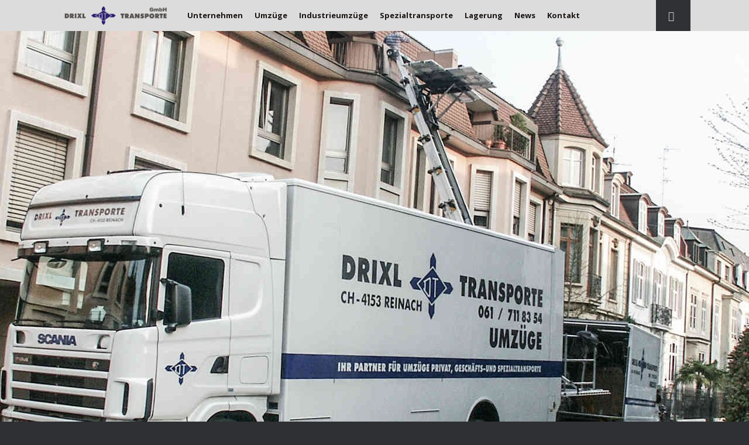

--- FILE ---
content_type: text/html; charset=UTF-8
request_url: https://www.drixl.ch/
body_size: 14192
content:
<!DOCTYPE html>
<html dir="ltr" lang="de-CH" prefix="og: https://ogp.me/ns#">
<head>
	<meta charset="UTF-8" />
	<meta http-equiv="X-UA-Compatible" content="IE=10" />
	<link rel="profile" href="http://gmpg.org/xfn/11" />
	<link rel="pingback" href="https://www.drixl.ch/xmlrpc.php" />
	<title>Umzugsfirma &amp; Transportunternehmen Basel - Zügeln mit Drixl</title>

		<!-- All in One SEO Pro 4.9.3 - aioseo.com -->
	<meta name="description" content="Umzugsfirma und Umzugsunternehmen in Basel vor Ort für ein sorgenfreies Zügeln! Wir packen tatkräftig mit an und bringen Sie in Ihre neuen Räumlichkeiten." />
	<meta name="robots" content="max-image-preview:large" />
	<meta name="google-site-verification" content="TyWXT-L4TWTjsdxZvQyMpSOI6nYLd9NrZYm5zGveBeY" />
	<link rel="canonical" href="https://www.drixl.ch/" />
	<meta name="generator" content="All in One SEO Pro (AIOSEO) 4.9.3" />
		<meta property="og:locale" content="de_DE" />
		<meta property="og:site_name" content="Drixl Transporte GmbH" />
		<meta property="og:type" content="article" />
		<meta property="og:title" content="Drixl Transporte - Das isch Umzugsqualität" />
		<meta property="og:description" content="Drixl Transporte, Ihr Partner für Umzüge, Geschäfts- und Spezialtransporte." />
		<meta property="og:url" content="https://www.drixl.ch/" />
		<meta property="fb:admins" content="https://www.facebook.com/drixltrans" />
		<meta property="og:image" content="https://www.drixl.ch/wp-content/uploads/2017/07/logo_140_gmbh1-1.png" />
		<meta property="og:image:secure_url" content="https://www.drixl.ch/wp-content/uploads/2017/07/logo_140_gmbh1-1.png" />
		<meta property="og:image:width" content="220" />
		<meta property="og:image:height" content="220" />
		<meta property="article:published_time" content="2015-07-10T15:37:15+00:00" />
		<meta property="article:modified_time" content="2022-10-11T13:24:05+00:00" />
		<meta property="article:publisher" content="https://facebook.com/drixltrans/" />
		<meta name="twitter:card" content="summary" />
		<meta name="twitter:title" content="Drixl Transporte - Das isch Umzugsqualität" />
		<meta name="twitter:description" content="Drixl Transporte, Ihr Partner für Umzüge, Geschäfts- und Spezialtransporte." />
		<meta name="twitter:image" content="https://www.drixl.ch/wp-content/uploads/2017/07/logo_140_gmbh1-1.png" />
		<script type="application/ld+json" class="aioseo-schema">
			{"@context":"https:\/\/schema.org","@graph":[{"@type":"BreadcrumbList","@id":"https:\/\/www.drixl.ch\/#breadcrumblist","itemListElement":[{"@type":"ListItem","@id":"https:\/\/www.drixl.ch#listItem","position":1,"name":"Home"}]},{"@type":"Organization","@id":"https:\/\/www.drixl.ch\/#organization","name":"Drixl Transporte GmbH","description":"prompt und zuverl\u00e4ssig!","url":"https:\/\/www.drixl.ch\/","telephone":"+41617118354","logo":{"@type":"ImageObject","url":"https:\/\/www.drixl.ch\/wp-content\/uploads\/2015\/09\/logo_140_gmbh1.png","@id":"https:\/\/www.drixl.ch\/#organizationLogo","width":742,"height":140},"image":{"@id":"https:\/\/www.drixl.ch\/#organizationLogo"}},{"@type":"WebPage","@id":"https:\/\/www.drixl.ch\/#webpage","url":"https:\/\/www.drixl.ch\/","name":"Umzugsfirma & Transportunternehmen Basel - Z\u00fcgeln mit Drixl","description":"Umzugsfirma und Umzugsunternehmen in Basel vor Ort f\u00fcr ein sorgenfreies Z\u00fcgeln! Wir packen tatkr\u00e4ftig mit an und bringen Sie in Ihre neuen R\u00e4umlichkeiten.","inLanguage":"de-CH","isPartOf":{"@id":"https:\/\/www.drixl.ch\/#website"},"breadcrumb":{"@id":"https:\/\/www.drixl.ch\/#breadcrumblist"},"datePublished":"2015-07-10T17:37:15+02:00","dateModified":"2022-10-11T15:24:05+02:00"},{"@type":"WebSite","@id":"https:\/\/www.drixl.ch\/#website","url":"https:\/\/www.drixl.ch\/","name":"Drixl Transporte GmbH","description":"prompt und zuverl\u00e4ssig!","inLanguage":"de-CH","publisher":{"@id":"https:\/\/www.drixl.ch\/#organization"}}]}
		</script>
		<!-- All in One SEO Pro -->

<script async type="application/javascript" src="https://www.drixl.ch/wp-content/plugins/baqend/js/speed-kit-install.js"></script><link rel="alternate" type="application/rss+xml" title="Drixl Transporte GmbH &raquo; Feed" href="https://www.drixl.ch/feed/" />
<link rel="alternate" type="application/rss+xml" title="Drixl Transporte GmbH &raquo; Kommentar-Feed" href="https://www.drixl.ch/comments/feed/" />
<link rel="alternate" title="oEmbed (JSON)" type="application/json+oembed" href="https://www.drixl.ch/wp-json/oembed/1.0/embed?url=https%3A%2F%2Fwww.drixl.ch%2F" />
<link rel="alternate" title="oEmbed (XML)" type="text/xml+oembed" href="https://www.drixl.ch/wp-json/oembed/1.0/embed?url=https%3A%2F%2Fwww.drixl.ch%2F&#038;format=xml" />
<style id='wp-img-auto-sizes-contain-inline-css' type='text/css'>
img:is([sizes=auto i],[sizes^="auto," i]){contain-intrinsic-size:3000px 1500px}
/*# sourceURL=wp-img-auto-sizes-contain-inline-css */
</style>
<style id='classic-theme-styles-inline-css' type='text/css'>
/*! This file is auto-generated */
.wp-block-button__link{color:#fff;background-color:#32373c;border-radius:9999px;box-shadow:none;text-decoration:none;padding:calc(.667em + 2px) calc(1.333em + 2px);font-size:1.125em}.wp-block-file__button{background:#32373c;color:#fff;text-decoration:none}
/*# sourceURL=/wp-includes/css/classic-themes.min.css */
</style>
<style class="optimize_css_2" type="text/css" media="all">.aioseo-toc-header{width:100%;position:relative}.aioseo-toc-header:has(.aioseo-toc-header-area){flex-direction:column;align-items:flex-start}.aioseo-toc-header .aioseo-toc-header-title{align-items:center;color:#434960;display:flex;flex:1 0 auto;font-size:24px;font-weight:700;line-height:125%;max-width:100%;gap:8px}.aioseo-toc-header .aioseo-toc-header-title .aioseo-toc-header-collapsible{display:flex;border-radius:2px;cursor:pointer;transition:transform .3s ease;background-color:#e5f0ff;box-sizing:border-box;justify-content:center;align-items:center}[dir=ltr] .aioseo-toc-header .aioseo-toc-header-title .aioseo-toc-header-collapsible{padding:8px 0 8px 10px}[dir=rtl] .aioseo-toc-header .aioseo-toc-header-title .aioseo-toc-header-collapsible{padding:8px 10px 8px 0}.aioseo-toc-header .aioseo-toc-header-title .aioseo-toc-header-collapsible svg{width:14px;height:14px}[dir=ltr] .aioseo-toc-header .aioseo-toc-header-title .aioseo-toc-header-collapsible svg{margin-right:10px}[dir=rtl] .aioseo-toc-header .aioseo-toc-header-title .aioseo-toc-header-collapsible svg{margin-left:10px}.aioseo-toc-header .aioseo-toc-header-instructions{color:#2c324c;font-size:16px;margin-bottom:0;margin-top:16px}.aioseo-toc-header .aioseo-toc-header-buttons{flex:0 1 auto}.aioseo-toc-contents{transition:transform .3s ease,opacity .3s ease;transform-origin:top;display:block;opacity:1;transform:scaleY(1);padding-top:12px}.aioseo-toc-collapsed{opacity:0;transform:scaleY(0);height:0;overflow:hidden}</style>
<style class="optimize_css_2" type="text/css" media="all">.wp-block-aioseo-recipe,.aioseo-recipe-block{display:flex;flex-direction:column;gap:20px}.wp-block-aioseo-recipe *,.aioseo-recipe-block *{box-sizing:border-box!important}.wp-block-aioseo-recipe .aioseo-recipe-header-area,.aioseo-recipe-block .aioseo-recipe-header-area{display:flex;border-bottom:1px solid #8C8F9A;padding-bottom:24px;justify-content:center;gap:40px}@media (max-width:767px){.wp-block-aioseo-recipe .aioseo-recipe-header-area,.aioseo-recipe-block .aioseo-recipe-header-area{flex-direction:column}}.wp-block-aioseo-recipe .aioseo-recipe-header-area div,.aioseo-recipe-block .aioseo-recipe-header-area div{flex:1}.wp-block-aioseo-recipe .aioseo-recipe-header-area div h2,.aioseo-recipe-block .aioseo-recipe-header-area div h2{font-size:32px;color:#2c324c;line-height:125%;padding-bottom:0;margin-bottom:12px;font-weight:700}.wp-block-aioseo-recipe .aioseo-recipe-header-area div.aioseo-recipe-description p,.aioseo-recipe-block .aioseo-recipe-header-area div.aioseo-recipe-description p{white-space:pre-wrap;margin-block-start:0;margin-block-end:0;margin-inline-start:0;margin-inline-end:0;font-size:16px;font-weight:400;color:#434960;line-height:125%}.wp-block-aioseo-recipe .aioseo-recipe-header-area div.aioseo-recipe-description p:before,.wp-block-aioseo-recipe .aioseo-recipe-header-area div.aioseo-recipe-description p:after,.aioseo-recipe-block .aioseo-recipe-header-area div.aioseo-recipe-description p:before,.aioseo-recipe-block .aioseo-recipe-header-area div.aioseo-recipe-description p:after{font-size:24px;color:#333}.wp-block-aioseo-recipe .aioseo-recipe-header-area div.aioseo-recipe-description p:before,.aioseo-recipe-block .aioseo-recipe-header-area div.aioseo-recipe-description p:before{content:"“"}[dir=ltr] .wp-block-aioseo-recipe .aioseo-recipe-header-area div.aioseo-recipe-description p:before,[dir=ltr] .aioseo-recipe-block .aioseo-recipe-header-area div.aioseo-recipe-description p:before{margin-right:4px}[dir=rtl] .wp-block-aioseo-recipe .aioseo-recipe-header-area div.aioseo-recipe-description p:before,[dir=rtl] .aioseo-recipe-block .aioseo-recipe-header-area div.aioseo-recipe-description p:before{margin-left:4px}.wp-block-aioseo-recipe .aioseo-recipe-header-area div.aioseo-recipe-description p:after,.aioseo-recipe-block .aioseo-recipe-header-area div.aioseo-recipe-description p:after{content:"”"}[dir=ltr] .wp-block-aioseo-recipe .aioseo-recipe-header-area div.aioseo-recipe-description p:after,[dir=ltr] .aioseo-recipe-block .aioseo-recipe-header-area div.aioseo-recipe-description p:after{margin-left:4px}[dir=rtl] .wp-block-aioseo-recipe .aioseo-recipe-header-area div.aioseo-recipe-description p:after,[dir=rtl] .aioseo-recipe-block .aioseo-recipe-header-area div.aioseo-recipe-description p:after{margin-right:4px}.wp-block-aioseo-recipe .aioseo-recipe-header-area img,.aioseo-recipe-block .aioseo-recipe-header-area img{flex:1;max-width:100%}.wp-block-aioseo-recipe .aioseo-recipe-general-info,.aioseo-recipe-block .aioseo-recipe-general-info{border-bottom:1px solid #8C8F9A;display:flex;flex-direction:row;flex-wrap:wrap;font-size:12px;gap:16px;padding:16px 0;text-transform:uppercase}.wp-block-aioseo-recipe .aioseo-recipe-general-info__row,.aioseo-recipe-block .aioseo-recipe-general-info__row{display:flex;gap:32px}.wp-block-aioseo-recipe .aioseo-recipe-general-info__row-item,.aioseo-recipe-block .aioseo-recipe-general-info__row-item{font-weight:700}.wp-block-aioseo-recipe .aioseo-recipe-general-info__row-item span,.aioseo-recipe-block .aioseo-recipe-general-info__row-item span{color:#000}.wp-block-aioseo-recipe .aioseo-recipe-general-info__row-item span.value,.aioseo-recipe-block .aioseo-recipe-general-info__row-item span.value{color:#434960}[dir=ltr] .wp-block-aioseo-recipe .aioseo-recipe-general-info__row-item span.value,[dir=ltr] .aioseo-recipe-block .aioseo-recipe-general-info__row-item span.value{margin-left:8px}[dir=rtl] .wp-block-aioseo-recipe .aioseo-recipe-general-info__row-item span.value,[dir=rtl] .aioseo-recipe-block .aioseo-recipe-general-info__row-item span.value{margin-right:8px}.wp-block-aioseo-recipe .aioseo-recipe-tags,.aioseo-recipe-block .aioseo-recipe-tags{display:flex;flex-wrap:wrap;gap:10px}.wp-block-aioseo-recipe .aioseo-recipe-tags span,.aioseo-recipe-block .aioseo-recipe-tags span{background-color:#d0d1d7;border-radius:4px;padding:8px 12px;font-size:12px;font-weight:700}.wp-block-aioseo-recipe .aioseo-recipe-instructions,.wp-block-aioseo-recipe .aioseo-recipe-ingredients,.aioseo-recipe-block .aioseo-recipe-instructions,.aioseo-recipe-block .aioseo-recipe-ingredients{display:flex;flex-direction:column}.wp-block-aioseo-recipe .aioseo-recipe-instructions h3,.wp-block-aioseo-recipe .aioseo-recipe-ingredients h3,.aioseo-recipe-block .aioseo-recipe-instructions h3,.aioseo-recipe-block .aioseo-recipe-ingredients h3{color:#2c324c;font-size:18px;font-weight:700}.wp-block-aioseo-recipe .aioseo-recipe-instructions ul,.wp-block-aioseo-recipe .aioseo-recipe-ingredients ul,.aioseo-recipe-block .aioseo-recipe-instructions ul,.aioseo-recipe-block .aioseo-recipe-ingredients ul{display:flex;flex-wrap:wrap;padding:0;margin-bottom:0}[dir=ltr] .wp-block-aioseo-recipe .aioseo-recipe-instructions ul,[dir=ltr] .wp-block-aioseo-recipe .aioseo-recipe-ingredients ul,[dir=ltr] .aioseo-recipe-block .aioseo-recipe-instructions ul,[dir=ltr] .aioseo-recipe-block .aioseo-recipe-ingredients ul{margin-left:16px}[dir=rtl] .wp-block-aioseo-recipe .aioseo-recipe-instructions ul,[dir=rtl] .wp-block-aioseo-recipe .aioseo-recipe-ingredients ul,[dir=rtl] .aioseo-recipe-block .aioseo-recipe-instructions ul,[dir=rtl] .aioseo-recipe-block .aioseo-recipe-ingredients ul{margin-right:16px}.wp-block-aioseo-recipe .aioseo-recipe-instructions ul li,.wp-block-aioseo-recipe .aioseo-recipe-ingredients ul li,.aioseo-recipe-block .aioseo-recipe-instructions ul li,.aioseo-recipe-block .aioseo-recipe-ingredients ul li{width:100%;font-size:16px;font-weight:400}@media (min-width:768px){.wp-block-aioseo-recipe .aioseo-recipe-instructions ul li,.wp-block-aioseo-recipe .aioseo-recipe-ingredients ul li,.aioseo-recipe-block .aioseo-recipe-instructions ul li,.aioseo-recipe-block .aioseo-recipe-ingredients ul li{width:50%}}.wp-block-aioseo-recipe .aioseo-recipe-instructions ol,.wp-block-aioseo-recipe .aioseo-recipe-ingredients ol,.aioseo-recipe-block .aioseo-recipe-instructions ol,.aioseo-recipe-block .aioseo-recipe-ingredients ol{padding:0;margin-bottom:0}[dir=ltr] .wp-block-aioseo-recipe .aioseo-recipe-instructions ol,[dir=ltr] .wp-block-aioseo-recipe .aioseo-recipe-ingredients ol,[dir=ltr] .aioseo-recipe-block .aioseo-recipe-instructions ol,[dir=ltr] .aioseo-recipe-block .aioseo-recipe-ingredients ol{margin-left:16px}[dir=rtl] .wp-block-aioseo-recipe .aioseo-recipe-instructions ol,[dir=rtl] .wp-block-aioseo-recipe .aioseo-recipe-ingredients ol,[dir=rtl] .aioseo-recipe-block .aioseo-recipe-instructions ol,[dir=rtl] .aioseo-recipe-block .aioseo-recipe-ingredients ol{margin-right:16px}.wp-block-aioseo-recipe .aioseo-recipe-instructions ol li,.wp-block-aioseo-recipe .aioseo-recipe-ingredients ol li,.aioseo-recipe-block .aioseo-recipe-instructions ol li,.aioseo-recipe-block .aioseo-recipe-ingredients ol li{font-size:16px;font-weight:400}.wp-block-aioseo-recipe .aioseo-recipe-instructions ol li:not(:last-of-type),.wp-block-aioseo-recipe .aioseo-recipe-ingredients ol li:not(:last-of-type),.aioseo-recipe-block .aioseo-recipe-instructions ol li:not(:last-of-type),.aioseo-recipe-block .aioseo-recipe-ingredients ol li:not(:last-of-type){margin-bottom:20px}.wp-block-aioseo-recipe .aioseo-recipe-instructions ol li h4,.wp-block-aioseo-recipe .aioseo-recipe-ingredients ol li h4,.aioseo-recipe-block .aioseo-recipe-instructions ol li h4,.aioseo-recipe-block .aioseo-recipe-ingredients ol li h4{font-size:16px;font-weight:700;margin-bottom:0}.wp-block-aioseo-recipe .aioseo-recipe-instructions ol li p,.wp-block-aioseo-recipe .aioseo-recipe-ingredients ol li p,.aioseo-recipe-block .aioseo-recipe-instructions ol li p,.aioseo-recipe-block .aioseo-recipe-ingredients ol li p{margin-top:0}.wp-block-aioseo-recipe .aioseo-recipe-instructions ol li .instruction-title,.wp-block-aioseo-recipe .aioseo-recipe-ingredients ol li .instruction-title,.aioseo-recipe-block .aioseo-recipe-instructions ol li .instruction-title,.aioseo-recipe-block .aioseo-recipe-ingredients ol li .instruction-title{font-weight:700;display:block}.wp-block-aioseo-recipe .aioseo-recipe-instructions ol li img,.wp-block-aioseo-recipe .aioseo-recipe-ingredients ol li img,.aioseo-recipe-block .aioseo-recipe-instructions ol li img,.aioseo-recipe-block .aioseo-recipe-ingredients ol li img{max-width:100%}.wp-block-aioseo-recipe .aioseo-recipe-reviews,.aioseo-recipe-block .aioseo-recipe-reviews{display:flex;flex-direction:column;gap:8px}@media (max-width:767px){.wp-block-aioseo-recipe .aioseo-recipe-reviews,.aioseo-recipe-block .aioseo-recipe-reviews{margin-top:3rem}}.wp-block-aioseo-recipe .aioseo-recipe-reviews .review,.aioseo-recipe-block .aioseo-recipe-reviews .review{margin:10px 0}.wp-block-aioseo-recipe .aioseo-recipe-reviews .review .content,.aioseo-recipe-block .aioseo-recipe-reviews .review .content{color:#434960}.wp-block-aioseo-recipe .aioseo-recipe-reviews .review .content .headline,.aioseo-recipe-block .aioseo-recipe-reviews .review .content .headline{font-size:16px;font-weight:700;margin:0 0 10px}.wp-block-aioseo-recipe .aioseo-recipe-reviews .review .content .description,.aioseo-recipe-block .aioseo-recipe-reviews .review .content .description{font-size:14px;margin:0 0 10px}.wp-block-aioseo-recipe .aioseo-recipe-reviews .review .author-rating,.aioseo-recipe-block .aioseo-recipe-reviews .review .author-rating{color:#434960;font-size:14px;display:flex;justify-content:space-between;gap:8px}@media (max-width:767px){.wp-block-aioseo-recipe .aioseo-recipe-reviews .review .author-rating,.aioseo-recipe-block .aioseo-recipe-reviews .review .author-rating{flex-direction:column}}.wp-block-aioseo-recipe .aioseo-recipe-reviews .review .author-rating .rating,.aioseo-recipe-block .aioseo-recipe-reviews .review .author-rating .rating{font-size:20px}.wp-block-aioseo-recipe .aioseo-recipe-reviews .review .author-rating .rating .filled,.aioseo-recipe-block .aioseo-recipe-reviews .review .author-rating .rating .filled{color:#ffc107}.wp-block-aioseo-recipe .aioseo-recipe-reviews .review .author-rating .rating .empty,.aioseo-recipe-block .aioseo-recipe-reviews .review .author-rating .rating .empty{color:#d0d1d7}</style>
<style class="optimize_css_2" type="text/css" media="all">.wp-block-aioseo-product *,.aioseo-product-block *{box-sizing:border-box!important}.wp-block-aioseo-product .aioseo-product-header,.aioseo-product-block .aioseo-product-header{display:flex;flex-wrap:wrap;gap:24px;border-bottom:1px solid #8C8F9A;padding:16px 0}@media (max-width:767px){.wp-block-aioseo-product .aioseo-product-header,.aioseo-product-block .aioseo-product-header{flex-direction:column}}.wp-block-aioseo-product .aioseo-product-header img,.aioseo-product-block .aioseo-product-header img{width:100%;max-width:100%}.wp-block-aioseo-product .aioseo-product-header div,.aioseo-product-block .aioseo-product-header div{flex:1;color:#434960}.wp-block-aioseo-product .aioseo-product-header p,.wp-block-aioseo-product .aioseo-product-header .product-sku,.wp-block-aioseo-product .aioseo-product-header .product-description,.aioseo-product-block .aioseo-product-header p,.aioseo-product-block .aioseo-product-header .product-sku,.aioseo-product-block .aioseo-product-header .product-description{color:#2c324c;font-size:14px;margin:0 0 16px}.wp-block-aioseo-product .aioseo-product-header .product-description,.aioseo-product-block .aioseo-product-header .product-description{white-space:pre-wrap}.wp-block-aioseo-product .aioseo-product-header .product-description>div,.aioseo-product-block .aioseo-product-header .product-description>div{white-space:pre-wrap}.wp-block-aioseo-product .aioseo-product-header .brand-name,.aioseo-product-block .aioseo-product-header .brand-name{font-size:12px;font-weight:700;padding:0;margin:0 0 16px}.wp-block-aioseo-product .aioseo-product-header .product-name,.aioseo-product-block .aioseo-product-header .product-name{font-size:24px;font-weight:700;padding:0;margin:0 0 8px}.wp-block-aioseo-product .aioseo-product-header .offer-price,.aioseo-product-block .aioseo-product-header .offer-price{margin:16px 0}.wp-block-aioseo-product .aioseo-product-header .offer-price .price,.aioseo-product-block .aioseo-product-header .offer-price .price{font-size:18px;font-weight:700;margin-bottom:6px}.wp-block-aioseo-product .aioseo-product-header .offer-price .price.has-sale-price,.aioseo-product-block .aioseo-product-header .offer-price .price.has-sale-price{font-size:16px;text-decoration:line-through;opacity:.7}.wp-block-aioseo-product .aioseo-product-header .offer-price .sale-price,.aioseo-product-block .aioseo-product-header .offer-price .sale-price{font-size:20px;font-weight:700;margin-bottom:6px}.wp-block-aioseo-product .aioseo-product-header .offer-price .availability,.aioseo-product-block .aioseo-product-header .offer-price .availability{display:flex;color:#434960;gap:12px;justify-content:start;align-items:center}.wp-block-aioseo-product .aioseo-product-header .offer-price .availability .color,.aioseo-product-block .aioseo-product-header .offer-price .availability .color{width:11px;height:11px;border-radius:50%}.wp-block-aioseo-product .aioseo-product-header .offer-price .availability .text,.aioseo-product-block .aioseo-product-header .offer-price .availability .text{font-size:14px}.wp-block-aioseo-product .aioseo-product-header .offer-price .availability .LimitedAvailability,.aioseo-product-block .aioseo-product-header .offer-price .availability .LimitedAvailability{background-color:#df2a4a}.wp-block-aioseo-product .aioseo-product-header .offer-price .availability .OutOfStock,.wp-block-aioseo-product .aioseo-product-header .offer-price .availability .Discontinued,.wp-block-aioseo-product .aioseo-product-header .offer-price .availability .SoldOut,.aioseo-product-block .aioseo-product-header .offer-price .availability .OutOfStock,.aioseo-product-block .aioseo-product-header .offer-price .availability .Discontinued,.aioseo-product-block .aioseo-product-header .offer-price .availability .SoldOut{background-color:red}.wp-block-aioseo-product .aioseo-product-header .offer-price .availability .InStock,.wp-block-aioseo-product .aioseo-product-header .offer-price .availability .InStoreOnly,.wp-block-aioseo-product .aioseo-product-header .offer-price .availability .OnlineOnly,.aioseo-product-block .aioseo-product-header .offer-price .availability .InStock,.aioseo-product-block .aioseo-product-header .offer-price .availability .InStoreOnly,.aioseo-product-block .aioseo-product-header .offer-price .availability .OnlineOnly{background-color:#4caf50}.wp-block-aioseo-product .aioseo-product-header .offer-price .availability .PreOrder,.aioseo-product-block .aioseo-product-header .offer-price .availability .PreOrder{background-color:#ffc107}.wp-block-aioseo-product .aioseo-product-reviews,.aioseo-product-block .aioseo-product-reviews{display:flex;flex-direction:column;gap:8px;margin:20px 0}@media (max-width:767px){.wp-block-aioseo-product .aioseo-product-reviews,.aioseo-product-block .aioseo-product-reviews{margin-top:3rem}}.wp-block-aioseo-product .aioseo-product-reviews .review,.aioseo-product-block .aioseo-product-reviews .review{margin:10px 0}.wp-block-aioseo-product .aioseo-product-reviews .review .content,.aioseo-product-block .aioseo-product-reviews .review .content{color:#434960}.wp-block-aioseo-product .aioseo-product-reviews .review .content .headline,.aioseo-product-block .aioseo-product-reviews .review .content .headline{font-size:16px;font-weight:700;margin:0 0 10px}.wp-block-aioseo-product .aioseo-product-reviews .review .content .description,.aioseo-product-block .aioseo-product-reviews .review .content .description{font-size:14px;margin:0 0 10px}.wp-block-aioseo-product .aioseo-product-reviews .review .author-rating,.aioseo-product-block .aioseo-product-reviews .review .author-rating{color:#434960;font-size:14px;display:flex;justify-content:space-between;gap:8px}@media (max-width:767px){.wp-block-aioseo-product .aioseo-product-reviews .review .author-rating,.aioseo-product-block .aioseo-product-reviews .review .author-rating{flex-direction:column}}.wp-block-aioseo-product .aioseo-product-reviews .review .author-rating .rating,.aioseo-product-block .aioseo-product-reviews .review .author-rating .rating{font-size:20px}.wp-block-aioseo-product .aioseo-product-reviews .review .author-rating .rating .filled,.aioseo-product-block .aioseo-product-reviews .review .author-rating .rating .filled{color:#ffc107}.wp-block-aioseo-product .aioseo-product-reviews .review .author-rating .rating .empty,.aioseo-product-block .aioseo-product-reviews .review .author-rating .rating .empty{color:#d0d1d7}</style>
<style id='global-styles-inline-css' type='text/css'>
:root{--wp--preset--aspect-ratio--square: 1;--wp--preset--aspect-ratio--4-3: 4/3;--wp--preset--aspect-ratio--3-4: 3/4;--wp--preset--aspect-ratio--3-2: 3/2;--wp--preset--aspect-ratio--2-3: 2/3;--wp--preset--aspect-ratio--16-9: 16/9;--wp--preset--aspect-ratio--9-16: 9/16;--wp--preset--color--black: #000000;--wp--preset--color--cyan-bluish-gray: #abb8c3;--wp--preset--color--white: #ffffff;--wp--preset--color--pale-pink: #f78da7;--wp--preset--color--vivid-red: #cf2e2e;--wp--preset--color--luminous-vivid-orange: #ff6900;--wp--preset--color--luminous-vivid-amber: #fcb900;--wp--preset--color--light-green-cyan: #7bdcb5;--wp--preset--color--vivid-green-cyan: #00d084;--wp--preset--color--pale-cyan-blue: #8ed1fc;--wp--preset--color--vivid-cyan-blue: #0693e3;--wp--preset--color--vivid-purple: #9b51e0;--wp--preset--gradient--vivid-cyan-blue-to-vivid-purple: linear-gradient(135deg,rgb(6,147,227) 0%,rgb(155,81,224) 100%);--wp--preset--gradient--light-green-cyan-to-vivid-green-cyan: linear-gradient(135deg,rgb(122,220,180) 0%,rgb(0,208,130) 100%);--wp--preset--gradient--luminous-vivid-amber-to-luminous-vivid-orange: linear-gradient(135deg,rgb(252,185,0) 0%,rgb(255,105,0) 100%);--wp--preset--gradient--luminous-vivid-orange-to-vivid-red: linear-gradient(135deg,rgb(255,105,0) 0%,rgb(207,46,46) 100%);--wp--preset--gradient--very-light-gray-to-cyan-bluish-gray: linear-gradient(135deg,rgb(238,238,238) 0%,rgb(169,184,195) 100%);--wp--preset--gradient--cool-to-warm-spectrum: linear-gradient(135deg,rgb(74,234,220) 0%,rgb(151,120,209) 20%,rgb(207,42,186) 40%,rgb(238,44,130) 60%,rgb(251,105,98) 80%,rgb(254,248,76) 100%);--wp--preset--gradient--blush-light-purple: linear-gradient(135deg,rgb(255,206,236) 0%,rgb(152,150,240) 100%);--wp--preset--gradient--blush-bordeaux: linear-gradient(135deg,rgb(254,205,165) 0%,rgb(254,45,45) 50%,rgb(107,0,62) 100%);--wp--preset--gradient--luminous-dusk: linear-gradient(135deg,rgb(255,203,112) 0%,rgb(199,81,192) 50%,rgb(65,88,208) 100%);--wp--preset--gradient--pale-ocean: linear-gradient(135deg,rgb(255,245,203) 0%,rgb(182,227,212) 50%,rgb(51,167,181) 100%);--wp--preset--gradient--electric-grass: linear-gradient(135deg,rgb(202,248,128) 0%,rgb(113,206,126) 100%);--wp--preset--gradient--midnight: linear-gradient(135deg,rgb(2,3,129) 0%,rgb(40,116,252) 100%);--wp--preset--font-size--small: 13px;--wp--preset--font-size--medium: 20px;--wp--preset--font-size--large: 36px;--wp--preset--font-size--x-large: 42px;--wp--preset--spacing--20: 0.44rem;--wp--preset--spacing--30: 0.67rem;--wp--preset--spacing--40: 1rem;--wp--preset--spacing--50: 1.5rem;--wp--preset--spacing--60: 2.25rem;--wp--preset--spacing--70: 3.38rem;--wp--preset--spacing--80: 5.06rem;--wp--preset--shadow--natural: 6px 6px 9px rgba(0, 0, 0, 0.2);--wp--preset--shadow--deep: 12px 12px 50px rgba(0, 0, 0, 0.4);--wp--preset--shadow--sharp: 6px 6px 0px rgba(0, 0, 0, 0.2);--wp--preset--shadow--outlined: 6px 6px 0px -3px rgb(255, 255, 255), 6px 6px rgb(0, 0, 0);--wp--preset--shadow--crisp: 6px 6px 0px rgb(0, 0, 0);}:where(.is-layout-flex){gap: 0.5em;}:where(.is-layout-grid){gap: 0.5em;}body .is-layout-flex{display: flex;}.is-layout-flex{flex-wrap: wrap;align-items: center;}.is-layout-flex > :is(*, div){margin: 0;}body .is-layout-grid{display: grid;}.is-layout-grid > :is(*, div){margin: 0;}:where(.wp-block-columns.is-layout-flex){gap: 2em;}:where(.wp-block-columns.is-layout-grid){gap: 2em;}:where(.wp-block-post-template.is-layout-flex){gap: 1.25em;}:where(.wp-block-post-template.is-layout-grid){gap: 1.25em;}.has-black-color{color: var(--wp--preset--color--black) !important;}.has-cyan-bluish-gray-color{color: var(--wp--preset--color--cyan-bluish-gray) !important;}.has-white-color{color: var(--wp--preset--color--white) !important;}.has-pale-pink-color{color: var(--wp--preset--color--pale-pink) !important;}.has-vivid-red-color{color: var(--wp--preset--color--vivid-red) !important;}.has-luminous-vivid-orange-color{color: var(--wp--preset--color--luminous-vivid-orange) !important;}.has-luminous-vivid-amber-color{color: var(--wp--preset--color--luminous-vivid-amber) !important;}.has-light-green-cyan-color{color: var(--wp--preset--color--light-green-cyan) !important;}.has-vivid-green-cyan-color{color: var(--wp--preset--color--vivid-green-cyan) !important;}.has-pale-cyan-blue-color{color: var(--wp--preset--color--pale-cyan-blue) !important;}.has-vivid-cyan-blue-color{color: var(--wp--preset--color--vivid-cyan-blue) !important;}.has-vivid-purple-color{color: var(--wp--preset--color--vivid-purple) !important;}.has-black-background-color{background-color: var(--wp--preset--color--black) !important;}.has-cyan-bluish-gray-background-color{background-color: var(--wp--preset--color--cyan-bluish-gray) !important;}.has-white-background-color{background-color: var(--wp--preset--color--white) !important;}.has-pale-pink-background-color{background-color: var(--wp--preset--color--pale-pink) !important;}.has-vivid-red-background-color{background-color: var(--wp--preset--color--vivid-red) !important;}.has-luminous-vivid-orange-background-color{background-color: var(--wp--preset--color--luminous-vivid-orange) !important;}.has-luminous-vivid-amber-background-color{background-color: var(--wp--preset--color--luminous-vivid-amber) !important;}.has-light-green-cyan-background-color{background-color: var(--wp--preset--color--light-green-cyan) !important;}.has-vivid-green-cyan-background-color{background-color: var(--wp--preset--color--vivid-green-cyan) !important;}.has-pale-cyan-blue-background-color{background-color: var(--wp--preset--color--pale-cyan-blue) !important;}.has-vivid-cyan-blue-background-color{background-color: var(--wp--preset--color--vivid-cyan-blue) !important;}.has-vivid-purple-background-color{background-color: var(--wp--preset--color--vivid-purple) !important;}.has-black-border-color{border-color: var(--wp--preset--color--black) !important;}.has-cyan-bluish-gray-border-color{border-color: var(--wp--preset--color--cyan-bluish-gray) !important;}.has-white-border-color{border-color: var(--wp--preset--color--white) !important;}.has-pale-pink-border-color{border-color: var(--wp--preset--color--pale-pink) !important;}.has-vivid-red-border-color{border-color: var(--wp--preset--color--vivid-red) !important;}.has-luminous-vivid-orange-border-color{border-color: var(--wp--preset--color--luminous-vivid-orange) !important;}.has-luminous-vivid-amber-border-color{border-color: var(--wp--preset--color--luminous-vivid-amber) !important;}.has-light-green-cyan-border-color{border-color: var(--wp--preset--color--light-green-cyan) !important;}.has-vivid-green-cyan-border-color{border-color: var(--wp--preset--color--vivid-green-cyan) !important;}.has-pale-cyan-blue-border-color{border-color: var(--wp--preset--color--pale-cyan-blue) !important;}.has-vivid-cyan-blue-border-color{border-color: var(--wp--preset--color--vivid-cyan-blue) !important;}.has-vivid-purple-border-color{border-color: var(--wp--preset--color--vivid-purple) !important;}.has-vivid-cyan-blue-to-vivid-purple-gradient-background{background: var(--wp--preset--gradient--vivid-cyan-blue-to-vivid-purple) !important;}.has-light-green-cyan-to-vivid-green-cyan-gradient-background{background: var(--wp--preset--gradient--light-green-cyan-to-vivid-green-cyan) !important;}.has-luminous-vivid-amber-to-luminous-vivid-orange-gradient-background{background: var(--wp--preset--gradient--luminous-vivid-amber-to-luminous-vivid-orange) !important;}.has-luminous-vivid-orange-to-vivid-red-gradient-background{background: var(--wp--preset--gradient--luminous-vivid-orange-to-vivid-red) !important;}.has-very-light-gray-to-cyan-bluish-gray-gradient-background{background: var(--wp--preset--gradient--very-light-gray-to-cyan-bluish-gray) !important;}.has-cool-to-warm-spectrum-gradient-background{background: var(--wp--preset--gradient--cool-to-warm-spectrum) !important;}.has-blush-light-purple-gradient-background{background: var(--wp--preset--gradient--blush-light-purple) !important;}.has-blush-bordeaux-gradient-background{background: var(--wp--preset--gradient--blush-bordeaux) !important;}.has-luminous-dusk-gradient-background{background: var(--wp--preset--gradient--luminous-dusk) !important;}.has-pale-ocean-gradient-background{background: var(--wp--preset--gradient--pale-ocean) !important;}.has-electric-grass-gradient-background{background: var(--wp--preset--gradient--electric-grass) !important;}.has-midnight-gradient-background{background: var(--wp--preset--gradient--midnight) !important;}.has-small-font-size{font-size: var(--wp--preset--font-size--small) !important;}.has-medium-font-size{font-size: var(--wp--preset--font-size--medium) !important;}.has-large-font-size{font-size: var(--wp--preset--font-size--large) !important;}.has-x-large-font-size{font-size: var(--wp--preset--font-size--x-large) !important;}
:where(.wp-block-post-template.is-layout-flex){gap: 1.25em;}:where(.wp-block-post-template.is-layout-grid){gap: 1.25em;}
:where(.wp-block-term-template.is-layout-flex){gap: 1.25em;}:where(.wp-block-term-template.is-layout-grid){gap: 1.25em;}
:where(.wp-block-columns.is-layout-flex){gap: 2em;}:where(.wp-block-columns.is-layout-grid){gap: 2em;}
:root :where(.wp-block-pullquote){font-size: 1.5em;line-height: 1.6;}
/*# sourceURL=global-styles-inline-css */
</style>
<style class="optimize_css_2" type="text/css" media="all">.wpcf7 .screen-reader-response{position:absolute;overflow:hidden;clip:rect(1px,1px,1px,1px);clip-path:inset(50%);height:1px;width:1px;margin:-1px;padding:0;border:0;word-wrap:normal!important}.wpcf7 .hidden-fields-container{display:none}.wpcf7 form .wpcf7-response-output{margin:2em .5em 1em;padding:.2em 1em;border:2px solid #00a0d2}.wpcf7 form.init .wpcf7-response-output,.wpcf7 form.resetting .wpcf7-response-output,.wpcf7 form.submitting .wpcf7-response-output{display:none}.wpcf7 form.sent .wpcf7-response-output{border-color:#46b450}.wpcf7 form.failed .wpcf7-response-output,.wpcf7 form.aborted .wpcf7-response-output{border-color:#dc3232}.wpcf7 form.spam .wpcf7-response-output{border-color:#f56e28}.wpcf7 form.invalid .wpcf7-response-output,.wpcf7 form.unaccepted .wpcf7-response-output,.wpcf7 form.payment-required .wpcf7-response-output{border-color:#ffb900}.wpcf7-form-control-wrap{position:relative}.wpcf7-not-valid-tip{color:#dc3232;font-size:1em;font-weight:400;display:block}.use-floating-validation-tip .wpcf7-not-valid-tip{position:relative;top:-2ex;left:1em;z-index:100;border:1px solid #dc3232;background:#fff;padding:.2em .8em;width:24em}.wpcf7-list-item{display:inline-block;margin:0 0 0 1em}.wpcf7-list-item-label::before,.wpcf7-list-item-label::after{content:" "}.wpcf7-spinner{visibility:hidden;display:inline-block;background-color:#23282d;opacity:.75;width:24px;height:24px;border:none;border-radius:100%;padding:0;margin:0 24px;position:relative}form.submitting .wpcf7-spinner{visibility:visible}.wpcf7-spinner::before{content:'';position:absolute;background-color:#fbfbfc;top:4px;left:4px;width:6px;height:6px;border:none;border-radius:100%;transform-origin:8px 8px;animation-name:spin;animation-duration:1000ms;animation-timing-function:linear;animation-iteration-count:infinite}@media (prefers-reduced-motion:reduce){.wpcf7-spinner::before{animation-name:blink;animation-duration:2000ms}}@keyframes spin{from{transform:rotate(0deg)}to{transform:rotate(360deg)}}@keyframes blink{from{opacity:0}50%{opacity:1}to{opacity:0}}.wpcf7 [inert]{opacity:.5}.wpcf7 input[type="file"]{cursor:pointer}.wpcf7 input[type="file"]:disabled{cursor:default}.wpcf7 .wpcf7-submit:disabled{cursor:not-allowed}.wpcf7 input[type="url"],.wpcf7 input[type="email"],.wpcf7 input[type="tel"]{direction:ltr}.wpcf7-reflection>output{display:list-item;list-style:none}.wpcf7-reflection>output[hidden]{display:none}</style>
<link rel='stylesheet' id='siteorigin-panels-front-css' href='https://www.drixl.ch/wp-content/plugins/siteorigin-panels/css/front-flex.min.css' type='text/css' media='all' />
<style class="optimize_css_2" type="text/css" media="all">.mobile-nav-frame{position:fixed;top:0;right:0;width:100%;height:100%;overflow:auto;-webkit-box-sizing:border-box;-moz-box-sizing:border-box;box-sizing:border-box;background:#222;font-family:"Helvetica Neue",Arial,Helvetica,Geneva,sans-serif;z-index:999999}.mobile-nav-frame .title{padding:14px 12px;margin-bottom:25px;border-bottom:1px solid #1c1c1c;background:#161616}.mobile-nav-frame .title h3{margin:0 50px;text-align:center;color:#fff;text-shadow:0 2px 1px rgb(0 0 0 / .8);overflow:hidden;height:1.25em;font:200 20px "Helvetica Neue",Arial,Helvetica,Geneva,sans-serif}.mobile-nav-frame .title .close,.mobile-nav-frame .title .back{position:absolute;padding:7px;font-size:19px;font-weight:200;margin-top:-1px;color:#fff;text-decoration:none;top:11px}.mobile-nav-frame .title .close{right:12px}.mobile-nav-frame .title .back{left:12px}.mobile-nav-frame form.search{margin:20px 12px;position:relative;background-color:#fff0}.mobile-nav-frame form.search input[type=search]{display:block;width:100%;font-size:18px;-moz-box-sizing:border-box;-webkit-box-sizing:border-box;box-sizing:border-box;background:#E0E0E0;border:none}.mobile-nav-frame form.search input[type=submit]{display:none}.mobile-nav-frame .slides{display:block}.mobile-nav-frame ul{margin:0 12px;background:#212121;border:1px solid #111;padding:4px 10px;-webkit-box-shadow:inset 0 0 2px rgb(0 0 0 / .2),0 -1px 0 rgb(255 255 255 / .075);-moz-box-shadow:inset 0 0 2px rgb(0 0 0 / .2),0 -1px 0 rgb(255 255 255 / .075);box-shadow:inset 0 0 2px rgb(0 0 0 / .2),0 -1px 0 rgb(255 255 255 / .075);-webkit-border-radius:6px;-moz-border-radius:6px;border-radius:6px}.mobile-nav-frame ul li{display:block;padding:15px 5px;border-bottom:1px solid rgb(0 0 0 / .25);border-top:1px solid rgb(255 255 255 / .05)}.mobile-nav-frame ul li a.link{display:block;margin-right:30px;text-decoration:none;color:#F3F3F3;text-shadow:0 0 2px rgb(0 0 0 / .7);font-size:17px;font-weight:300}.mobile-nav-frame ul li:first-child{border-top:none}.mobile-nav-frame ul li:last-child{border-bottom:none}.mobile-nav-frame .next{float:right;text-decoration:none;color:#F3F3F3;font-size:17px;font-weight:300}.admin-bar .mobile-nav-frame .title{position:relative}a.mobilenav{display:none}</style>
<link rel='stylesheet' id='wpo_min-header-0-css' href='https://www.drixl.ch/wp-content/cache/wpo-minify/1767940875/assets/wpo-minify-header-3de91f3f.min.css' type='text/css' media='all' />
<script type="text/javascript" src="https://www.drixl.ch/wp-content/cache/wpo-minify/1767940875/assets/wpo-minify-header-1fbe227a.min.js" id="wpo_min-header-0-js"></script>
<script type="text/javascript" id="wpo_min-header-3-js-extra">
/* <![CDATA[ */
var mobileNav = {"search":{"url":"https://www.drixl.ch","placeholder":"Suchen"},"text":{"navigate":"Men\u00fc","back":"Back","close":"Close"},"nextIconUrl":"https://www.drixl.ch/wp-content/themes/vantage/inc/mobilenav/images/next.png","mobileMenuClose":"\u003Ci class=\"fa fa-times\"\u003E\u003C/i\u003E"};
//# sourceURL=wpo_min-header-3-js-extra
/* ]]> */
</script>
<script type="text/javascript" src="https://www.drixl.ch/wp-content/cache/wpo-minify/1767940875/assets/wpo-minify-header-0b2d0cda.min.js" id="wpo_min-header-3-js"></script>
<link rel="https://api.w.org/" href="https://www.drixl.ch/wp-json/" /><link rel="alternate" title="JSON" type="application/json" href="https://www.drixl.ch/wp-json/wp/v2/pages/15" /><link rel="EditURI" type="application/rsd+xml" title="RSD" href="https://www.drixl.ch/xmlrpc.php?rsd" />
<link rel='shortlink' href='https://www.drixl.ch/' />
<script type="text/javascript">
(function(url){
	if(/(?:Chrome\/26\.0\.1410\.63 Safari\/537\.31|WordfenceTestMonBot)/.test(navigator.userAgent)){ return; }
	var addEvent = function(evt, handler) {
		if (window.addEventListener) {
			document.addEventListener(evt, handler, false);
		} else if (window.attachEvent) {
			document.attachEvent('on' + evt, handler);
		}
	};
	var removeEvent = function(evt, handler) {
		if (window.removeEventListener) {
			document.removeEventListener(evt, handler, false);
		} else if (window.detachEvent) {
			document.detachEvent('on' + evt, handler);
		}
	};
	var evts = 'contextmenu dblclick drag dragend dragenter dragleave dragover dragstart drop keydown keypress keyup mousedown mousemove mouseout mouseover mouseup mousewheel scroll'.split(' ');
	var logHuman = function() {
		if (window.wfLogHumanRan) { return; }
		window.wfLogHumanRan = true;
		var wfscr = document.createElement('script');
		wfscr.type = 'text/javascript';
		wfscr.async = true;
		wfscr.src = url + '&r=' + Math.random();
		(document.getElementsByTagName('head')[0]||document.getElementsByTagName('body')[0]).appendChild(wfscr);
		for (var i = 0; i < evts.length; i++) {
			removeEvent(evts[i], logHuman);
		}
	};
	for (var i = 0; i < evts.length; i++) {
		addEvent(evts[i], logHuman);
	}
})('//www.drixl.ch/?wordfence_lh=1&hid=397F6897ABCC02954D3810FCA0BFB218');
</script><meta name="viewport" content="width=device-width, initial-scale=1" />		<style type="text/css">
			.so-mobilenav-mobile + * { display: none; }
			@media screen and (max-width: 480px) { .so-mobilenav-mobile + * { display: block; } .so-mobilenav-standard + * { display: none; } }
		</style>
	<meta name="generator" content="Elementor 3.34.1; features: additional_custom_breakpoints; settings: css_print_method-external, google_font-enabled, font_display-auto">
<style type="text/css">.recentcomments a{display:inline !important;padding:0 !important;margin:0 !important;}</style>			<style>
				.e-con.e-parent:nth-of-type(n+4):not(.e-lazyloaded):not(.e-no-lazyload),
				.e-con.e-parent:nth-of-type(n+4):not(.e-lazyloaded):not(.e-no-lazyload) * {
					background-image: none !important;
				}
				@media screen and (max-height: 1024px) {
					.e-con.e-parent:nth-of-type(n+3):not(.e-lazyloaded):not(.e-no-lazyload),
					.e-con.e-parent:nth-of-type(n+3):not(.e-lazyloaded):not(.e-no-lazyload) * {
						background-image: none !important;
					}
				}
				@media screen and (max-height: 640px) {
					.e-con.e-parent:nth-of-type(n+2):not(.e-lazyloaded):not(.e-no-lazyload),
					.e-con.e-parent:nth-of-type(n+2):not(.e-lazyloaded):not(.e-no-lazyload) * {
						background-image: none !important;
					}
				}
			</style>
				<style type="text/css" media="screen">
		#footer-widgets .widget { width: 100%; }
		#masthead-widgets .widget { width: 100%; }
	</style>
	<style media="all" id="siteorigin-panels-layouts-head">/* Layout 15 */ #pgc-15-0-0 , #pgc-15-2-0 { width:100%;width:calc(100% - ( 0 * 30px ) ) } #pg-15-0 , #pg-15-1 , #pl-15 .so-panel { margin-bottom:35px } #pgc-15-1-0 , #pgc-15-1-1 , #pgc-15-1-2 { width:33.3333%;width:calc(33.3333% - ( 0.66666666666667 * 30px ) ) } #pl-15 .so-panel:last-of-type { margin-bottom:0px } #pg-15-0.panel-has-style > .panel-row-style, #pg-15-0.panel-no-style , #pg-15-2.panel-has-style > .panel-row-style, #pg-15-2.panel-no-style { -webkit-align-items:flex-start;align-items:flex-start } @media (max-width:780px){ #pg-15-0.panel-no-style, #pg-15-0.panel-has-style > .panel-row-style, #pg-15-0 , #pg-15-1.panel-no-style, #pg-15-1.panel-has-style > .panel-row-style, #pg-15-1 , #pg-15-2.panel-no-style, #pg-15-2.panel-has-style > .panel-row-style, #pg-15-2 { -webkit-flex-direction:column;-ms-flex-direction:column;flex-direction:column } #pg-15-0 > .panel-grid-cell , #pg-15-0 > .panel-row-style > .panel-grid-cell , #pg-15-1 > .panel-grid-cell , #pg-15-1 > .panel-row-style > .panel-grid-cell , #pg-15-2 > .panel-grid-cell , #pg-15-2 > .panel-row-style > .panel-grid-cell { width:100%;margin-right:0 } #pgc-15-1-0 , #pgc-15-1-1 { margin-bottom:30px } #pl-15 .panel-grid-cell { padding:0 } #pl-15 .panel-grid .panel-grid-cell-empty { display:none } #pl-15 .panel-grid .panel-grid-cell-mobile-last { margin-bottom:0px }  } </style><style type="text/css" id="vantage-footer-widgets">#footer-widgets aside { width : 100%; } </style> <style type="text/css" id="customizer-css">@import url(https://fonts.googleapis.com/css?family=Open+Sans:400|Open+Sans:700); body,button,input,select,textarea { font-family: "Open Sans"; font-weight: 400 } #masthead h1 { font-family: "Open Sans"; font-weight: 400 } h1,h2,h3,h4,h5,h6 { font-family: "Open Sans"; font-weight: 700; font-weight: 700 } .main-navigation, .mobile-nav-frame, .mobile-nav-frame .title h3 { font-family: "Open Sans"; font-weight: 400 } #masthead .hgroup h1, #masthead.masthead-logo-in-menu .logo > h1 { font-size: 0px } .main-navigation { background-color: #dcdcdc } .main-navigation a { color: #181412 } .main-navigation ul ul { background-color: #ffffff } .main-navigation ul li:hover > a, #search-icon #search-icon-icon:hover { background-color: #2c1e70 } .main-navigation ul ul li:hover > a { background-color: #2c1e70 } .main-navigation ul li a, #masthead.masthead-logo-in-menu .logo { padding-left: 10px; padding-right: 10px } a.button, button, html input[type="button"], input[type="reset"], input[type="submit"], .post-navigation a, #image-navigation a, article.post .more-link, article.page .more-link, .paging-navigation a, .woocommerce #page-wrapper .button, .woocommerce a.button, .woocommerce .checkout-button, .woocommerce input.button, #infinite-handle span button { text-shadow: none } a.button, button, html input[type="button"], input[type="reset"], input[type="submit"], .post-navigation a, #image-navigation a, article.post .more-link, article.page .more-link, .paging-navigation a, .woocommerce #page-wrapper .button, .woocommerce a.button, .woocommerce .checkout-button, .woocommerce input.button, .woocommerce #respond input#submit.alt, .woocommerce a.button.alt, .woocommerce button.button.alt, .woocommerce input.button.alt, #infinite-handle span { -webkit-box-shadow: none; -moz-box-shadow: none; box-shadow: none } </style><link rel="icon" href="https://www.drixl.ch/wp-content/uploads/2017/07/logo_140_gmbh1-1-150x150.png" sizes="32x32" />
<link rel="icon" href="https://www.drixl.ch/wp-content/uploads/2017/07/logo_140_gmbh1-1.png" sizes="192x192" />
<link rel="apple-touch-icon" href="https://www.drixl.ch/wp-content/uploads/2017/07/logo_140_gmbh1-1.png" />
<meta name="msapplication-TileImage" content="https://www.drixl.ch/wp-content/uploads/2017/07/logo_140_gmbh1-1.png" />
		<style type="text/css" id="wp-custom-css">
			.grecaptcha-badge { 
    visibility: hidden;
}		</style>
		</head>

<body class="home wp-singular page-template page-template-home-panels page-template-home-panels-php page page-id-15 wp-theme-vantage siteorigin-panels siteorigin-panels-before-js siteorigin-panels-home metaslider-plugin responsive layout-full no-js has-sidebar has-menu-search page-layout-default not-default-page mobilenav elementor-default elementor-kit-495">


<div id="page-wrapper">

	
	
		
<header id="masthead" class="site-header masthead-logo-in-menu" role="banner">

	
<nav role="navigation" class="site-navigation main-navigation primary use-sticky-menu mobile-navigation">

	<div class="full-container">
					<a href="https://www.drixl.ch/" title="Drixl Transporte GmbH" rel="home" class="logo"><img fetchpriority="high" src="https://www.drixl.ch/wp-content/uploads/2015/09/logo_140_gmbh1.png"  class="logo-height-constrain"  width="742"  height="140"  alt="Drixl Transporte GmbH Logo"  /></a>
							<div id="search-icon">
				<div id="search-icon-icon"><div class="vantage-icon-search"></div></div>
				
<form method="get" class="searchform" action="https://www.drixl.ch/" role="search">
	<input type="text" class="field" name="s" value="" placeholder="Suchen"/>
</form>
			</div>
		
					<div id="so-mobilenav-standard-1" data-id="1" class="so-mobilenav-standard"></div><div class="menu-menue-1-container"><ul id="menu-menue-1" class="menu"><li id="menu-item-100" class="menu-item menu-item-type-post_type menu-item-object-page menu-item-100"><a href="https://www.drixl.ch/unternehmen/">Unternehmen</a></li>
<li id="menu-item-33" class="menu-item menu-item-type-post_type menu-item-object-page menu-item-has-children menu-item-33"><a href="https://www.drixl.ch/umzuege/">Umzüge</a>
<ul class="sub-menu">
	<li id="menu-item-34" class="menu-item menu-item-type-post_type menu-item-object-page menu-item-34"><a href="https://www.drixl.ch/umzuege/privat/">Privatumzüge</a></li>
	<li id="menu-item-35" class="menu-item menu-item-type-post_type menu-item-object-page menu-item-35"><a href="https://www.drixl.ch/umzuege/geschaft/">Geschäftsumzüge</a></li>
	<li id="menu-item-37" class="menu-item menu-item-type-post_type menu-item-object-page menu-item-37"><a href="https://www.drixl.ch/umzuege/international/">Internationale Umzüge</a></li>
	<li id="menu-item-480" class="menu-item menu-item-type-post_type menu-item-object-page menu-item-480"><a href="https://www.drixl.ch/?page_id=431">Umzug Basel</a></li>
</ul>
</li>
<li id="menu-item-36" class="menu-item menu-item-type-post_type menu-item-object-page menu-item-36"><a href="https://www.drixl.ch/industrie/">Industrieumzüge</a></li>
<li id="menu-item-38" class="menu-item menu-item-type-post_type menu-item-object-page menu-item-38"><a href="https://www.drixl.ch/spezialtransporte/">Spezialtransporte</a></li>
<li id="menu-item-39" class="menu-item menu-item-type-post_type menu-item-object-page menu-item-39"><a href="https://www.drixl.ch/lagerung/">Lagerung</a></li>
<li id="menu-item-40" class="menu-item menu-item-type-post_type menu-item-object-page menu-item-40"><a href="https://www.drixl.ch/news/">News</a></li>
<li id="menu-item-101" class="menu-item menu-item-type-post_type menu-item-object-page menu-item-has-children menu-item-101"><a href="https://www.drixl.ch/kontakt/">Kontakt</a>
<ul class="sub-menu">
	<li id="menu-item-240" class="menu-item menu-item-type-post_type menu-item-object-page menu-item-240"><a href="https://www.drixl.ch/kontakt/">Adressen</a></li>
	<li id="menu-item-238" class="menu-item menu-item-type-post_type menu-item-object-page menu-item-238"><a href="https://www.drixl.ch/kontakt/kontaktformular/">Kontaktformular</a></li>
</ul>
</li>
</ul></div><div id="so-mobilenav-mobile-1" data-id="1" class="so-mobilenav-mobile"></div><div class="menu-mobilenav-container"><ul id="mobile-nav-item-wrap-1" class="menu"><li><a href="#" class="mobilenav-main-link" data-id="1"><span class="mobile-nav-icon"></span>Menü</a></li></ul></div>			</div>
</nav><!-- .site-navigation .main-navigation -->

</header><!-- #masthead .site-header -->

	
	
	<div id="main-slider" data-stretch="true"><div id="metaslider-id-41" style="max-width: 1920px;" class="ml-slider-3-104-0 metaslider metaslider-flex metaslider-41 ml-slider has-dots-nav ms-theme-default" role="region" aria-label="New Slider" data-height="745" data-width="1920">
    <div id="metaslider_container_41">
        <div id="metaslider_41">
            <ul class='slides'>
                <li style="display: block; width: 100%;" class="slide-269 ms-image " aria-roledescription="slide" data-date="2017-06-12 13:02:29" data-filename="DSC00954-2_k-1920x745.jpg" data-slide-type="image"><a href="https://www.drixl.ch/spezialtransporte/" target="_self" aria-label="View Slide Details" class="metaslider_image_link"><img src="https://www.drixl.ch/wp-content/uploads/2015/09/DSC00954-2_k-1920x745.jpg" height="745" width="1920" alt="" class="slider-41 slide-269 msDefaultImage" /></a><div class="caption-wrap"><div class="caption">Spezialtransporte mit Stapler und Kran</div></div></li>
                <li style="display: none; width: 100%;" class="slide-169 ms-image " aria-roledescription="slide" data-date="2015-09-06 23:33:46" data-filename="PICT01622-2-k-1920x745.jpg" data-slide-type="image"><a href="https://www.drixl.ch/umzuege/" target="_self" aria-label="View Slide Details" class="metaslider_image_link"><img src="https://www.drixl.ch/wp-content/uploads/2015/09/PICT01622-2-k-1920x745.jpg" height="745" width="1920" alt="Privatumzüge" class="slider-41 slide-169 msDefaultImage" /></a></li>
                <li style="display: none; width: 100%;" class="slide-168 ms-image " aria-roledescription="slide" data-date="2015-09-06 23:33:34" data-filename="DSC02124-2-k-1920x745.jpg" data-slide-type="image"><a href="https://www.drixl.ch/spezialtransporte/" target="_self" aria-label="View Slide Details" class="metaslider_image_link"><img loading="lazy" src="https://www.drixl.ch/wp-content/uploads/2015/09/DSC02124-2-k-1920x745.jpg" height="745" width="1920" alt="Kranarbeiten" class="slider-41 slide-168 msDefaultImage" /></a></li>
            </ul>
        </div>
        
    </div>
</div></div>
	
	<div id="main" class="site-main">
		<div class="full-container">
			
<div id="primary" class="content-area">
	<div id="content" class="site-content" role="main">
		<div class="entry-content">
			<div id="pl-15"  class="panel-layout" ><div id="pg-15-0"  class="panel-grid panel-no-style" ><div id="pgc-15-0-0"  class="panel-grid-cell" ><div id="panel-15-0-0-0" class="so-panel widget widget_text panel-first-child panel-last-child" data-index="0" >			<div class="textwidget"><h1 style="font-size: 28px;">Drixl Transporte GmbH &#8211; Transporte und Umzüge: Schweizweit sowie International</h1>
</div>
		</div></div></div><div id="pg-15-1"  class="panel-grid panel-no-style" ><div id="pgc-15-1-0"  class="panel-grid-cell" ><div id="panel-15-1-0-0" class="so-panel widget widget_circleicon-widget panel-first-child panel-last-child" data-index="1" >		<div class="circle-icon-box circle-icon-position-top circle-icon-hide-box circle-icon-size-small">
			<div class="circle-icon-wrapper">
				<a href="https://www.drixl.ch/umzug-basel/" class="link-icon" >				<div class="circle-icon" >
					<div class="fa fa-pencil-square-o" ></div>				</div>
				</a>			</div>

			<a href="https://www.drixl.ch/umzug-basel/" class="link-title" >			<h4 >Privat- &#038; Geschäftsumzüge</h4>			</a>
			<p class="text" >Mit unseren Lastwagen und Möbelliften können wir jede Art von Umzug durchführen - schnell, effizient und preiswert.</p>							<a href="https://www.drixl.ch/umzug-basel/" class="more-button" >weitere Informationen <i></i></a>
					</div>
		</div></div><div id="pgc-15-1-1"  class="panel-grid-cell" ><div id="panel-15-1-1-0" class="so-panel widget widget_circleicon-widget panel-first-child panel-last-child" data-index="2" >		<div class="circle-icon-box circle-icon-position-top circle-icon-hide-box circle-icon-size-small">
			<div class="circle-icon-wrapper">
				<a href="http://www.drixl.ch/spezialtransporte/" class="link-icon" >				<div class="circle-icon" >
					<div class="fa fa-truck" ></div>				</div>
				</a>			</div>

			<a href="http://www.drixl.ch/spezialtransporte/" class="link-title" >			<h4 >Spezialtransporte</h4>			</a>
			<p class="text" >Dank Sattelzug, Schwerlastkran &amp; Stapler erfüllen wir fast jeden Kundenwusch erfolgreich im Segment Spezialtransporte. </p>							<a href="http://www.drixl.ch/spezialtransporte/" class="more-button" >weitere Informationen <i></i></a>
					</div>
		</div></div><div id="pgc-15-1-2"  class="panel-grid-cell" ><div id="panel-15-1-2-0" class="so-panel widget widget_circleicon-widget panel-first-child panel-last-child" data-index="3" >		<div class="circle-icon-box circle-icon-position-top circle-icon-hide-box circle-icon-size-small">
			<div class="circle-icon-wrapper">
				<a href="http://www.drixl.ch/lagerung/" class="link-icon" >				<div class="circle-icon" >
					<div class="fa fa-suitcase" ></div>				</div>
				</a>			</div>

			<a href="http://www.drixl.ch/lagerung/" class="link-title" >			<h4 >Lagerung</h4>			</a>
			<p class="text" >In unserem Lagerhaus in Reinach können wir Ihr gesamtes Mobiliar fachgerecht lagern egal ob kurz- oder langfristig.</p>							<a href="http://www.drixl.ch/lagerung/" class="more-button" >weitere Informationen <i></i></a>
					</div>
		</div></div></div><div id="pg-15-2"  class="panel-grid panel-no-style" ><div id="pgc-15-2-0"  class="panel-grid-cell" ><div id="panel-15-2-0-0" class="so-panel widget widget_text panel-first-child panel-last-child" data-index="4" >			<div class="textwidget"><p>Qualität ist unser Motto. Deswegen haben wir in über 20 Jahren schon zahlreichen Personen aus Basel beim Wohnungswechsel geholfen und dafür gesorgt, dass dieser erfolgreich abläuft. Stehen nun auch Sie vor den Hürden des Zügelns, kann der Stresspegel schnell steigen. Immerhin beansprucht Sie der Umzug durch organisatorische und kraftaufwendige Arbeiten, während Ihr Alltag weitergeht. Hier springt Drixl ein. Denn wir sorgen dafür, dass Ihr Umzug erfolgreich abläuft und nehmen Ihnen die Arbeit ab.</p>
<h2>Umzug leicht gemacht: so geht das Zügeln mit dem Umzugsunternehmen Drixl in Basel und Umgebung</h2>
<p>Wir kümmern uns darum, dass Ihr Umzug schon bald erfolgreich abgeschlossen ist. Denn wir sind der Meinung, dass das Zügeln nicht schwer sein muss. Dabei ist es allerdings wichtig, dass Sie einen Experten an Ihrer Seite haben, der Sie mit Rat und Tat unterstützt. Wir von Drixl Transporte sind Ihr renommiertes Umzugsunternehmen im Raum Basel. Ganz nach dem Motto «Das isch Umzugsqualität» kümmern wir uns darum, dass der Umzug einfach und erfolgreich abläuft. Hierfür reicht es, dass Sie uns direkt kontaktieren und ein unverbindliches Angebot anfragen. Danach steht es Ihnen frei zu, das Angebot unserer Umzugsfirma zu akzeptieren. Sollten Sie dies allerdings tun, können Sie darauf vertrauen, dass der Umzug in die Hände der Profis gelegt wird. So übernehmen wir alle Arbeiten von Anfang bis Ende für Sie.</p>
<h3 class="nitro-offscreen">Alles aus einer Hand: Wir übernehmen!</h3>
<p class="nitro-offscreen">Wir sind nicht nur irgendein Zügelunternehmen, welches lediglich Ihren Hausstand von A nach B transportiert. Stattdessen erhalten Sie bei uns umfangreiche Leistungen, welche sich ganz nach Ihren Anforderungen orientieren. So beginnt alles mit der Planung, bei welcher wir den Umzug entsprechend koordinieren. Dieser Schritt ist besonders wichtig, um Ihnen Stress im Endspurt zu ersparen. Denn die richtige Organisation ist auch bei einem erfolgreichen Umzug ausschlaggebend für den Erfolg. Im weiteren Verlauf kümmern wir uns auf Ihren Wunsch hin gerne um das Einpacken Ihres Hausstandes. Hier stellen wir Ihnen sogar direkt unser hochwertiges Verpackungsmaterial zur Verfügung, weswegen Sie sich in keiner Hinsicht um diesen Schritt kümmern müssen. Dabei haben wir in den letzten Jahrzehnten ebenso dafür gesorgt, unsere Leistungen stets entsprechend dem Kunden auszurichten. Heute stehen wir Ihnen als renommiertes Transportunternehmen dafür auch mit einem eigenen Lager zur Seite. Am Tag des Umzugs übernehmen wir ganz und sorgen dafür, dass Sie die Nerven behalten können. So demontieren und bauen wir Ihre Möbel am neuen Wohnort wieder neu auf. Genauso stehen wir Ihnen nach Bedarf mit Schreinerarbeiten zur Seite.</p>
<p class="nitro-offscreen">Zusammenfassend: Alles, was Sie rund um das Zügeln in Basel benötigen können, finden Sie in unserem Umzugsunternehmen.</p>
</div>
		</div></div></div></div>		</div>
	</div><!-- #content .site-content -->
</div><!-- #primary .content-area -->

					</div><!-- .full-container -->
	</div><!-- #main .site-main -->

	
	
	<footer id="colophon" class="site-footer" role="contentinfo">

			<div id="footer-widgets" class="full-container">
			<aside id="siteorigin-panels-builder-2" class="widget widget_siteorigin-panels-builder"><div id="pl-w6645ecf81175e"  class="panel-layout" ><div id="pg-w6645ecf81175e-0"  class="panel-grid panel-no-style" ><div id="pgc-w6645ecf81175e-0-0"  class="panel-grid-cell" ><div id="panel-w6645ecf81175e-0-0-0" class="so-panel widget widget_black-studio-tinymce widget_black_studio_tinymce panel-first-child panel-last-child" data-index="0" ><h3 class="widget-title">Drixl Transporte GmbH</h3><div class="textwidget"><p>Duggingerstrasse 20</p>
<p>4153 Reinach BL</p>
<p>Tel: +41 61 711 83 54</p>
<p><a href="mailto:kontakt@drixl.ch">kontakt@drixl.ch</a></p>
</div></div></div><div id="pgc-w6645ecf81175e-0-1"  class="panel-grid-cell" ><div id="panel-w6645ecf81175e-0-1-0" class="so-panel widget widget_text panel-first-child panel-last-child" data-index="1" >			<div class="textwidget"><div class="panel-grid-cell" id="pgc-w55ecb44ae8a59-0-1" >
	<div class="so-panel widget widget_circleicon-widget panel-first-child panel-last-child" id="panel-w55ecb44ae8a59-0-1-0">
		<div class="circle-icon-box circle-icon-position-bottom circle-icon-hide-box circle-icon-size-small">
			<div class="circle-icon-wrapper">
                <a href="https://www.facebook.com/drixltrans" target="_blank" class="link-icon">
					<div class="circle-icon" >
						<div class="fa fa-facebook-square">
						</div>
					</div>
                </a>
			</div>
		</div>
	</div>
</div>
<div class="panel-grid-cell" id="pgc-w55ecb44ae8a59-0-2" >
	<div class="so-panel widget widget_circleicon-widget panel-first-child panel-last-child" id="panel-w55ecb44ae8a59-0-2-0">
		<div class="circle-icon-box circle-icon-position-bottom circle-icon-hide-box circle-icon-size-small">
			<div class="circle-icon-wrapper">
                <a href="https://www.linkedin.com/company/10166242?trk=tyah&trkInfo=clickedVertical%3Acompany%2CclickedEntityId%3A10166242%2Cidx%3A1-1-1%2CtarId%3A1441615987499%2Ctas%3Adrixl%20trans" target="_blank" class="link-icon">
					<div class="circle-icon" >
						<div class="fa fa-linkedin-square">
						</div>
					</div>
                </a>
			</div>
		</div>
	</div>
</div>
<div class="panel-grid-cell" id="pgc-w55ecb44ae8a59-0-3" >
	<div class="so-panel widget widget_circleicon-widget panel-first-child panel-last-child" id="panel-w55ecb44ae8a59-0-3-0">
		<div class="circle-icon-box circle-icon-position-bottom circle-icon-hide-box circle-icon-size-small">
			<div class="circle-icon-wrapper">
                <a href="http://plus.google.com/+DrixlTransporteGmbHReinach" target="_blank" class="link-icon">
					<div class="circle-icon" >
						<div class="fa fa-google-plus-square">
						</div>
					</div>
                </a>
			</div>
		</div>
	</div>
</div></div>
		</div></div><div id="pgc-w6645ecf81175e-0-2"  class="panel-grid-cell" ><div id="panel-w6645ecf81175e-0-2-0" class="so-panel widget widget_black-studio-tinymce widget_black_studio_tinymce panel-first-child panel-last-child" data-index="2" ><div class="textwidget"><p style="text-align: right;"><a href="http://www.drixl.ch/impressum/">Impressum / Disclaimer</a></p>
<p>/ <a href="https://www.drixl.ch/">Umzug Basel</a></p>
</div></div></div></div></div></aside>		</div><!-- #footer-widgets -->
	
			<div id="site-info">
			&copy; 2026 Drixl Transporte GmbH		</div><!-- #site-info -->
	
	
</footer><!-- #colophon .site-footer -->

	
</div><!-- #page-wrapper -->


<script type="speculationrules">
{"prefetch":[{"source":"document","where":{"and":[{"href_matches":"/*"},{"not":{"href_matches":["/wp-*.php","/wp-admin/*","/wp-content/uploads/*","/wp-content/*","/wp-content/plugins/*","/wp-content/themes/vantage/*","/*\\?(.+)"]}},{"not":{"selector_matches":"a[rel~=\"nofollow\"]"}},{"not":{"selector_matches":".no-prefetch, .no-prefetch a"}}]},"eagerness":"conservative"}]}
</script>

		<!-- GA Google Analytics @ https://m0n.co/ga -->
		<script async src="https://www.googletagmanager.com/gtag/js?id=UA-58486297-1"></script>
		<script>
			window.dataLayer = window.dataLayer || [];
			function gtag(){dataLayer.push(arguments);}
			gtag('js', new Date());
			gtag('config', 'UA-58486297-1');
		</script>

	<a href="#" id="scroll-to-top" class="scroll-to-top" title="Back To Top"><span class="vantage-icon-arrow-up"></span></a>			<script>
				const lazyloadRunObserver = () => {
					const lazyloadBackgrounds = document.querySelectorAll( `.e-con.e-parent:not(.e-lazyloaded)` );
					const lazyloadBackgroundObserver = new IntersectionObserver( ( entries ) => {
						entries.forEach( ( entry ) => {
							if ( entry.isIntersecting ) {
								let lazyloadBackground = entry.target;
								if( lazyloadBackground ) {
									lazyloadBackground.classList.add( 'e-lazyloaded' );
								}
								lazyloadBackgroundObserver.unobserve( entry.target );
							}
						});
					}, { rootMargin: '200px 0px 200px 0px' } );
					lazyloadBackgrounds.forEach( ( lazyloadBackground ) => {
						lazyloadBackgroundObserver.observe( lazyloadBackground );
					} );
				};
				const events = [
					'DOMContentLoaded',
					'elementor/lazyload/observe',
				];
				events.forEach( ( event ) => {
					document.addEventListener( event, lazyloadRunObserver );
				} );
			</script>
			<style media="all" id="siteorigin-panels-layouts-footer">/* Layout w6645ecf81175e */ #pgc-w6645ecf81175e-0-0 , #pgc-w6645ecf81175e-0-1 , #pgc-w6645ecf81175e-0-2 { width:33.3333%;width:calc(33.3333% - ( 0.66666666666667 * 30px ) ) } #pl-w6645ecf81175e .so-panel { margin-bottom:35px } #pl-w6645ecf81175e .so-panel:last-of-type { margin-bottom:0px } @media (max-width:780px){ #pg-w6645ecf81175e-0.panel-no-style, #pg-w6645ecf81175e-0.panel-has-style > .panel-row-style, #pg-w6645ecf81175e-0 { -webkit-flex-direction:column;-ms-flex-direction:column;flex-direction:column } #pg-w6645ecf81175e-0 > .panel-grid-cell , #pg-w6645ecf81175e-0 > .panel-row-style > .panel-grid-cell { width:100%;margin-right:0 } #pgc-w6645ecf81175e-0-0 , #pgc-w6645ecf81175e-0-1 { margin-bottom:30px } #pl-w6645ecf81175e .panel-grid-cell { padding:0 } #pl-w6645ecf81175e .panel-grid .panel-grid-cell-empty { display:none } #pl-w6645ecf81175e .panel-grid .panel-grid-cell-mobile-last { margin-bottom:0px }  } </style><script type="text/javascript" src="https://www.drixl.ch/wp-content/cache/wpo-minify/1767940875/assets/wpo-minify-footer-70d50d04.min.js" id="wpo_min-footer-0-js"></script>
<script type="text/javascript" src="https://www.drixl.ch/wp-content/cache/wpo-minify/1767940875/assets/wpo-minify-footer-28832811.min.js" id="wpo_min-footer-1-js"></script>
<script type="text/javascript" src="https://www.google.com/recaptcha/api.js?render=6Lf5o7MUAAAAABHsEnJjB3KZXi3FzLKbCY9BXWzC&amp;ver=3.0" id="google-recaptcha-js"></script>
<script type="text/javascript" src="https://www.drixl.ch/wp-content/cache/wpo-minify/1767940875/assets/wpo-minify-footer-52e7068a.min.js" id="wpo_min-footer-3-js"></script>
<script type="text/javascript" src="https://www.drixl.ch/wp-content/cache/wpo-minify/1767940875/assets/wpo-minify-footer-724807c2.min.js" id="wpo_min-footer-4-js"></script>
<script type="text/javascript" id="wpo_min-footer-7-js-extra">
/* <![CDATA[ */
var wpData = {"baseUrl":"https://www.drixl.ch"};
//# sourceURL=wpo_min-footer-7-js-extra
/* ]]> */
</script>
<script type="text/javascript" src="https://www.drixl.ch/wp-content/cache/wpo-minify/1767940875/assets/wpo-minify-footer-9b6213bb.min.js" id="wpo_min-footer-7-js"></script>
<script>document.body.className = document.body.className.replace("siteorigin-panels-before-js","");</script>
</body>
</html>

<!-- Dynamic page generated in 2.147 seconds. -->
<!-- Cached page generated by WP-Super-Cache on 2026-01-20 11:14:39 -->

<!-- Compression = gzip -->

--- FILE ---
content_type: text/html; charset=utf-8
request_url: https://www.google.com/recaptcha/api2/anchor?ar=1&k=6Lf5o7MUAAAAABHsEnJjB3KZXi3FzLKbCY9BXWzC&co=aHR0cHM6Ly93d3cuZHJpeGwuY2g6NDQz&hl=en&v=PoyoqOPhxBO7pBk68S4YbpHZ&size=invisible&anchor-ms=20000&execute-ms=30000&cb=kyukmsb4ck57
body_size: 48722
content:
<!DOCTYPE HTML><html dir="ltr" lang="en"><head><meta http-equiv="Content-Type" content="text/html; charset=UTF-8">
<meta http-equiv="X-UA-Compatible" content="IE=edge">
<title>reCAPTCHA</title>
<style type="text/css">
/* cyrillic-ext */
@font-face {
  font-family: 'Roboto';
  font-style: normal;
  font-weight: 400;
  font-stretch: 100%;
  src: url(//fonts.gstatic.com/s/roboto/v48/KFO7CnqEu92Fr1ME7kSn66aGLdTylUAMa3GUBHMdazTgWw.woff2) format('woff2');
  unicode-range: U+0460-052F, U+1C80-1C8A, U+20B4, U+2DE0-2DFF, U+A640-A69F, U+FE2E-FE2F;
}
/* cyrillic */
@font-face {
  font-family: 'Roboto';
  font-style: normal;
  font-weight: 400;
  font-stretch: 100%;
  src: url(//fonts.gstatic.com/s/roboto/v48/KFO7CnqEu92Fr1ME7kSn66aGLdTylUAMa3iUBHMdazTgWw.woff2) format('woff2');
  unicode-range: U+0301, U+0400-045F, U+0490-0491, U+04B0-04B1, U+2116;
}
/* greek-ext */
@font-face {
  font-family: 'Roboto';
  font-style: normal;
  font-weight: 400;
  font-stretch: 100%;
  src: url(//fonts.gstatic.com/s/roboto/v48/KFO7CnqEu92Fr1ME7kSn66aGLdTylUAMa3CUBHMdazTgWw.woff2) format('woff2');
  unicode-range: U+1F00-1FFF;
}
/* greek */
@font-face {
  font-family: 'Roboto';
  font-style: normal;
  font-weight: 400;
  font-stretch: 100%;
  src: url(//fonts.gstatic.com/s/roboto/v48/KFO7CnqEu92Fr1ME7kSn66aGLdTylUAMa3-UBHMdazTgWw.woff2) format('woff2');
  unicode-range: U+0370-0377, U+037A-037F, U+0384-038A, U+038C, U+038E-03A1, U+03A3-03FF;
}
/* math */
@font-face {
  font-family: 'Roboto';
  font-style: normal;
  font-weight: 400;
  font-stretch: 100%;
  src: url(//fonts.gstatic.com/s/roboto/v48/KFO7CnqEu92Fr1ME7kSn66aGLdTylUAMawCUBHMdazTgWw.woff2) format('woff2');
  unicode-range: U+0302-0303, U+0305, U+0307-0308, U+0310, U+0312, U+0315, U+031A, U+0326-0327, U+032C, U+032F-0330, U+0332-0333, U+0338, U+033A, U+0346, U+034D, U+0391-03A1, U+03A3-03A9, U+03B1-03C9, U+03D1, U+03D5-03D6, U+03F0-03F1, U+03F4-03F5, U+2016-2017, U+2034-2038, U+203C, U+2040, U+2043, U+2047, U+2050, U+2057, U+205F, U+2070-2071, U+2074-208E, U+2090-209C, U+20D0-20DC, U+20E1, U+20E5-20EF, U+2100-2112, U+2114-2115, U+2117-2121, U+2123-214F, U+2190, U+2192, U+2194-21AE, U+21B0-21E5, U+21F1-21F2, U+21F4-2211, U+2213-2214, U+2216-22FF, U+2308-230B, U+2310, U+2319, U+231C-2321, U+2336-237A, U+237C, U+2395, U+239B-23B7, U+23D0, U+23DC-23E1, U+2474-2475, U+25AF, U+25B3, U+25B7, U+25BD, U+25C1, U+25CA, U+25CC, U+25FB, U+266D-266F, U+27C0-27FF, U+2900-2AFF, U+2B0E-2B11, U+2B30-2B4C, U+2BFE, U+3030, U+FF5B, U+FF5D, U+1D400-1D7FF, U+1EE00-1EEFF;
}
/* symbols */
@font-face {
  font-family: 'Roboto';
  font-style: normal;
  font-weight: 400;
  font-stretch: 100%;
  src: url(//fonts.gstatic.com/s/roboto/v48/KFO7CnqEu92Fr1ME7kSn66aGLdTylUAMaxKUBHMdazTgWw.woff2) format('woff2');
  unicode-range: U+0001-000C, U+000E-001F, U+007F-009F, U+20DD-20E0, U+20E2-20E4, U+2150-218F, U+2190, U+2192, U+2194-2199, U+21AF, U+21E6-21F0, U+21F3, U+2218-2219, U+2299, U+22C4-22C6, U+2300-243F, U+2440-244A, U+2460-24FF, U+25A0-27BF, U+2800-28FF, U+2921-2922, U+2981, U+29BF, U+29EB, U+2B00-2BFF, U+4DC0-4DFF, U+FFF9-FFFB, U+10140-1018E, U+10190-1019C, U+101A0, U+101D0-101FD, U+102E0-102FB, U+10E60-10E7E, U+1D2C0-1D2D3, U+1D2E0-1D37F, U+1F000-1F0FF, U+1F100-1F1AD, U+1F1E6-1F1FF, U+1F30D-1F30F, U+1F315, U+1F31C, U+1F31E, U+1F320-1F32C, U+1F336, U+1F378, U+1F37D, U+1F382, U+1F393-1F39F, U+1F3A7-1F3A8, U+1F3AC-1F3AF, U+1F3C2, U+1F3C4-1F3C6, U+1F3CA-1F3CE, U+1F3D4-1F3E0, U+1F3ED, U+1F3F1-1F3F3, U+1F3F5-1F3F7, U+1F408, U+1F415, U+1F41F, U+1F426, U+1F43F, U+1F441-1F442, U+1F444, U+1F446-1F449, U+1F44C-1F44E, U+1F453, U+1F46A, U+1F47D, U+1F4A3, U+1F4B0, U+1F4B3, U+1F4B9, U+1F4BB, U+1F4BF, U+1F4C8-1F4CB, U+1F4D6, U+1F4DA, U+1F4DF, U+1F4E3-1F4E6, U+1F4EA-1F4ED, U+1F4F7, U+1F4F9-1F4FB, U+1F4FD-1F4FE, U+1F503, U+1F507-1F50B, U+1F50D, U+1F512-1F513, U+1F53E-1F54A, U+1F54F-1F5FA, U+1F610, U+1F650-1F67F, U+1F687, U+1F68D, U+1F691, U+1F694, U+1F698, U+1F6AD, U+1F6B2, U+1F6B9-1F6BA, U+1F6BC, U+1F6C6-1F6CF, U+1F6D3-1F6D7, U+1F6E0-1F6EA, U+1F6F0-1F6F3, U+1F6F7-1F6FC, U+1F700-1F7FF, U+1F800-1F80B, U+1F810-1F847, U+1F850-1F859, U+1F860-1F887, U+1F890-1F8AD, U+1F8B0-1F8BB, U+1F8C0-1F8C1, U+1F900-1F90B, U+1F93B, U+1F946, U+1F984, U+1F996, U+1F9E9, U+1FA00-1FA6F, U+1FA70-1FA7C, U+1FA80-1FA89, U+1FA8F-1FAC6, U+1FACE-1FADC, U+1FADF-1FAE9, U+1FAF0-1FAF8, U+1FB00-1FBFF;
}
/* vietnamese */
@font-face {
  font-family: 'Roboto';
  font-style: normal;
  font-weight: 400;
  font-stretch: 100%;
  src: url(//fonts.gstatic.com/s/roboto/v48/KFO7CnqEu92Fr1ME7kSn66aGLdTylUAMa3OUBHMdazTgWw.woff2) format('woff2');
  unicode-range: U+0102-0103, U+0110-0111, U+0128-0129, U+0168-0169, U+01A0-01A1, U+01AF-01B0, U+0300-0301, U+0303-0304, U+0308-0309, U+0323, U+0329, U+1EA0-1EF9, U+20AB;
}
/* latin-ext */
@font-face {
  font-family: 'Roboto';
  font-style: normal;
  font-weight: 400;
  font-stretch: 100%;
  src: url(//fonts.gstatic.com/s/roboto/v48/KFO7CnqEu92Fr1ME7kSn66aGLdTylUAMa3KUBHMdazTgWw.woff2) format('woff2');
  unicode-range: U+0100-02BA, U+02BD-02C5, U+02C7-02CC, U+02CE-02D7, U+02DD-02FF, U+0304, U+0308, U+0329, U+1D00-1DBF, U+1E00-1E9F, U+1EF2-1EFF, U+2020, U+20A0-20AB, U+20AD-20C0, U+2113, U+2C60-2C7F, U+A720-A7FF;
}
/* latin */
@font-face {
  font-family: 'Roboto';
  font-style: normal;
  font-weight: 400;
  font-stretch: 100%;
  src: url(//fonts.gstatic.com/s/roboto/v48/KFO7CnqEu92Fr1ME7kSn66aGLdTylUAMa3yUBHMdazQ.woff2) format('woff2');
  unicode-range: U+0000-00FF, U+0131, U+0152-0153, U+02BB-02BC, U+02C6, U+02DA, U+02DC, U+0304, U+0308, U+0329, U+2000-206F, U+20AC, U+2122, U+2191, U+2193, U+2212, U+2215, U+FEFF, U+FFFD;
}
/* cyrillic-ext */
@font-face {
  font-family: 'Roboto';
  font-style: normal;
  font-weight: 500;
  font-stretch: 100%;
  src: url(//fonts.gstatic.com/s/roboto/v48/KFO7CnqEu92Fr1ME7kSn66aGLdTylUAMa3GUBHMdazTgWw.woff2) format('woff2');
  unicode-range: U+0460-052F, U+1C80-1C8A, U+20B4, U+2DE0-2DFF, U+A640-A69F, U+FE2E-FE2F;
}
/* cyrillic */
@font-face {
  font-family: 'Roboto';
  font-style: normal;
  font-weight: 500;
  font-stretch: 100%;
  src: url(//fonts.gstatic.com/s/roboto/v48/KFO7CnqEu92Fr1ME7kSn66aGLdTylUAMa3iUBHMdazTgWw.woff2) format('woff2');
  unicode-range: U+0301, U+0400-045F, U+0490-0491, U+04B0-04B1, U+2116;
}
/* greek-ext */
@font-face {
  font-family: 'Roboto';
  font-style: normal;
  font-weight: 500;
  font-stretch: 100%;
  src: url(//fonts.gstatic.com/s/roboto/v48/KFO7CnqEu92Fr1ME7kSn66aGLdTylUAMa3CUBHMdazTgWw.woff2) format('woff2');
  unicode-range: U+1F00-1FFF;
}
/* greek */
@font-face {
  font-family: 'Roboto';
  font-style: normal;
  font-weight: 500;
  font-stretch: 100%;
  src: url(//fonts.gstatic.com/s/roboto/v48/KFO7CnqEu92Fr1ME7kSn66aGLdTylUAMa3-UBHMdazTgWw.woff2) format('woff2');
  unicode-range: U+0370-0377, U+037A-037F, U+0384-038A, U+038C, U+038E-03A1, U+03A3-03FF;
}
/* math */
@font-face {
  font-family: 'Roboto';
  font-style: normal;
  font-weight: 500;
  font-stretch: 100%;
  src: url(//fonts.gstatic.com/s/roboto/v48/KFO7CnqEu92Fr1ME7kSn66aGLdTylUAMawCUBHMdazTgWw.woff2) format('woff2');
  unicode-range: U+0302-0303, U+0305, U+0307-0308, U+0310, U+0312, U+0315, U+031A, U+0326-0327, U+032C, U+032F-0330, U+0332-0333, U+0338, U+033A, U+0346, U+034D, U+0391-03A1, U+03A3-03A9, U+03B1-03C9, U+03D1, U+03D5-03D6, U+03F0-03F1, U+03F4-03F5, U+2016-2017, U+2034-2038, U+203C, U+2040, U+2043, U+2047, U+2050, U+2057, U+205F, U+2070-2071, U+2074-208E, U+2090-209C, U+20D0-20DC, U+20E1, U+20E5-20EF, U+2100-2112, U+2114-2115, U+2117-2121, U+2123-214F, U+2190, U+2192, U+2194-21AE, U+21B0-21E5, U+21F1-21F2, U+21F4-2211, U+2213-2214, U+2216-22FF, U+2308-230B, U+2310, U+2319, U+231C-2321, U+2336-237A, U+237C, U+2395, U+239B-23B7, U+23D0, U+23DC-23E1, U+2474-2475, U+25AF, U+25B3, U+25B7, U+25BD, U+25C1, U+25CA, U+25CC, U+25FB, U+266D-266F, U+27C0-27FF, U+2900-2AFF, U+2B0E-2B11, U+2B30-2B4C, U+2BFE, U+3030, U+FF5B, U+FF5D, U+1D400-1D7FF, U+1EE00-1EEFF;
}
/* symbols */
@font-face {
  font-family: 'Roboto';
  font-style: normal;
  font-weight: 500;
  font-stretch: 100%;
  src: url(//fonts.gstatic.com/s/roboto/v48/KFO7CnqEu92Fr1ME7kSn66aGLdTylUAMaxKUBHMdazTgWw.woff2) format('woff2');
  unicode-range: U+0001-000C, U+000E-001F, U+007F-009F, U+20DD-20E0, U+20E2-20E4, U+2150-218F, U+2190, U+2192, U+2194-2199, U+21AF, U+21E6-21F0, U+21F3, U+2218-2219, U+2299, U+22C4-22C6, U+2300-243F, U+2440-244A, U+2460-24FF, U+25A0-27BF, U+2800-28FF, U+2921-2922, U+2981, U+29BF, U+29EB, U+2B00-2BFF, U+4DC0-4DFF, U+FFF9-FFFB, U+10140-1018E, U+10190-1019C, U+101A0, U+101D0-101FD, U+102E0-102FB, U+10E60-10E7E, U+1D2C0-1D2D3, U+1D2E0-1D37F, U+1F000-1F0FF, U+1F100-1F1AD, U+1F1E6-1F1FF, U+1F30D-1F30F, U+1F315, U+1F31C, U+1F31E, U+1F320-1F32C, U+1F336, U+1F378, U+1F37D, U+1F382, U+1F393-1F39F, U+1F3A7-1F3A8, U+1F3AC-1F3AF, U+1F3C2, U+1F3C4-1F3C6, U+1F3CA-1F3CE, U+1F3D4-1F3E0, U+1F3ED, U+1F3F1-1F3F3, U+1F3F5-1F3F7, U+1F408, U+1F415, U+1F41F, U+1F426, U+1F43F, U+1F441-1F442, U+1F444, U+1F446-1F449, U+1F44C-1F44E, U+1F453, U+1F46A, U+1F47D, U+1F4A3, U+1F4B0, U+1F4B3, U+1F4B9, U+1F4BB, U+1F4BF, U+1F4C8-1F4CB, U+1F4D6, U+1F4DA, U+1F4DF, U+1F4E3-1F4E6, U+1F4EA-1F4ED, U+1F4F7, U+1F4F9-1F4FB, U+1F4FD-1F4FE, U+1F503, U+1F507-1F50B, U+1F50D, U+1F512-1F513, U+1F53E-1F54A, U+1F54F-1F5FA, U+1F610, U+1F650-1F67F, U+1F687, U+1F68D, U+1F691, U+1F694, U+1F698, U+1F6AD, U+1F6B2, U+1F6B9-1F6BA, U+1F6BC, U+1F6C6-1F6CF, U+1F6D3-1F6D7, U+1F6E0-1F6EA, U+1F6F0-1F6F3, U+1F6F7-1F6FC, U+1F700-1F7FF, U+1F800-1F80B, U+1F810-1F847, U+1F850-1F859, U+1F860-1F887, U+1F890-1F8AD, U+1F8B0-1F8BB, U+1F8C0-1F8C1, U+1F900-1F90B, U+1F93B, U+1F946, U+1F984, U+1F996, U+1F9E9, U+1FA00-1FA6F, U+1FA70-1FA7C, U+1FA80-1FA89, U+1FA8F-1FAC6, U+1FACE-1FADC, U+1FADF-1FAE9, U+1FAF0-1FAF8, U+1FB00-1FBFF;
}
/* vietnamese */
@font-face {
  font-family: 'Roboto';
  font-style: normal;
  font-weight: 500;
  font-stretch: 100%;
  src: url(//fonts.gstatic.com/s/roboto/v48/KFO7CnqEu92Fr1ME7kSn66aGLdTylUAMa3OUBHMdazTgWw.woff2) format('woff2');
  unicode-range: U+0102-0103, U+0110-0111, U+0128-0129, U+0168-0169, U+01A0-01A1, U+01AF-01B0, U+0300-0301, U+0303-0304, U+0308-0309, U+0323, U+0329, U+1EA0-1EF9, U+20AB;
}
/* latin-ext */
@font-face {
  font-family: 'Roboto';
  font-style: normal;
  font-weight: 500;
  font-stretch: 100%;
  src: url(//fonts.gstatic.com/s/roboto/v48/KFO7CnqEu92Fr1ME7kSn66aGLdTylUAMa3KUBHMdazTgWw.woff2) format('woff2');
  unicode-range: U+0100-02BA, U+02BD-02C5, U+02C7-02CC, U+02CE-02D7, U+02DD-02FF, U+0304, U+0308, U+0329, U+1D00-1DBF, U+1E00-1E9F, U+1EF2-1EFF, U+2020, U+20A0-20AB, U+20AD-20C0, U+2113, U+2C60-2C7F, U+A720-A7FF;
}
/* latin */
@font-face {
  font-family: 'Roboto';
  font-style: normal;
  font-weight: 500;
  font-stretch: 100%;
  src: url(//fonts.gstatic.com/s/roboto/v48/KFO7CnqEu92Fr1ME7kSn66aGLdTylUAMa3yUBHMdazQ.woff2) format('woff2');
  unicode-range: U+0000-00FF, U+0131, U+0152-0153, U+02BB-02BC, U+02C6, U+02DA, U+02DC, U+0304, U+0308, U+0329, U+2000-206F, U+20AC, U+2122, U+2191, U+2193, U+2212, U+2215, U+FEFF, U+FFFD;
}
/* cyrillic-ext */
@font-face {
  font-family: 'Roboto';
  font-style: normal;
  font-weight: 900;
  font-stretch: 100%;
  src: url(//fonts.gstatic.com/s/roboto/v48/KFO7CnqEu92Fr1ME7kSn66aGLdTylUAMa3GUBHMdazTgWw.woff2) format('woff2');
  unicode-range: U+0460-052F, U+1C80-1C8A, U+20B4, U+2DE0-2DFF, U+A640-A69F, U+FE2E-FE2F;
}
/* cyrillic */
@font-face {
  font-family: 'Roboto';
  font-style: normal;
  font-weight: 900;
  font-stretch: 100%;
  src: url(//fonts.gstatic.com/s/roboto/v48/KFO7CnqEu92Fr1ME7kSn66aGLdTylUAMa3iUBHMdazTgWw.woff2) format('woff2');
  unicode-range: U+0301, U+0400-045F, U+0490-0491, U+04B0-04B1, U+2116;
}
/* greek-ext */
@font-face {
  font-family: 'Roboto';
  font-style: normal;
  font-weight: 900;
  font-stretch: 100%;
  src: url(//fonts.gstatic.com/s/roboto/v48/KFO7CnqEu92Fr1ME7kSn66aGLdTylUAMa3CUBHMdazTgWw.woff2) format('woff2');
  unicode-range: U+1F00-1FFF;
}
/* greek */
@font-face {
  font-family: 'Roboto';
  font-style: normal;
  font-weight: 900;
  font-stretch: 100%;
  src: url(//fonts.gstatic.com/s/roboto/v48/KFO7CnqEu92Fr1ME7kSn66aGLdTylUAMa3-UBHMdazTgWw.woff2) format('woff2');
  unicode-range: U+0370-0377, U+037A-037F, U+0384-038A, U+038C, U+038E-03A1, U+03A3-03FF;
}
/* math */
@font-face {
  font-family: 'Roboto';
  font-style: normal;
  font-weight: 900;
  font-stretch: 100%;
  src: url(//fonts.gstatic.com/s/roboto/v48/KFO7CnqEu92Fr1ME7kSn66aGLdTylUAMawCUBHMdazTgWw.woff2) format('woff2');
  unicode-range: U+0302-0303, U+0305, U+0307-0308, U+0310, U+0312, U+0315, U+031A, U+0326-0327, U+032C, U+032F-0330, U+0332-0333, U+0338, U+033A, U+0346, U+034D, U+0391-03A1, U+03A3-03A9, U+03B1-03C9, U+03D1, U+03D5-03D6, U+03F0-03F1, U+03F4-03F5, U+2016-2017, U+2034-2038, U+203C, U+2040, U+2043, U+2047, U+2050, U+2057, U+205F, U+2070-2071, U+2074-208E, U+2090-209C, U+20D0-20DC, U+20E1, U+20E5-20EF, U+2100-2112, U+2114-2115, U+2117-2121, U+2123-214F, U+2190, U+2192, U+2194-21AE, U+21B0-21E5, U+21F1-21F2, U+21F4-2211, U+2213-2214, U+2216-22FF, U+2308-230B, U+2310, U+2319, U+231C-2321, U+2336-237A, U+237C, U+2395, U+239B-23B7, U+23D0, U+23DC-23E1, U+2474-2475, U+25AF, U+25B3, U+25B7, U+25BD, U+25C1, U+25CA, U+25CC, U+25FB, U+266D-266F, U+27C0-27FF, U+2900-2AFF, U+2B0E-2B11, U+2B30-2B4C, U+2BFE, U+3030, U+FF5B, U+FF5D, U+1D400-1D7FF, U+1EE00-1EEFF;
}
/* symbols */
@font-face {
  font-family: 'Roboto';
  font-style: normal;
  font-weight: 900;
  font-stretch: 100%;
  src: url(//fonts.gstatic.com/s/roboto/v48/KFO7CnqEu92Fr1ME7kSn66aGLdTylUAMaxKUBHMdazTgWw.woff2) format('woff2');
  unicode-range: U+0001-000C, U+000E-001F, U+007F-009F, U+20DD-20E0, U+20E2-20E4, U+2150-218F, U+2190, U+2192, U+2194-2199, U+21AF, U+21E6-21F0, U+21F3, U+2218-2219, U+2299, U+22C4-22C6, U+2300-243F, U+2440-244A, U+2460-24FF, U+25A0-27BF, U+2800-28FF, U+2921-2922, U+2981, U+29BF, U+29EB, U+2B00-2BFF, U+4DC0-4DFF, U+FFF9-FFFB, U+10140-1018E, U+10190-1019C, U+101A0, U+101D0-101FD, U+102E0-102FB, U+10E60-10E7E, U+1D2C0-1D2D3, U+1D2E0-1D37F, U+1F000-1F0FF, U+1F100-1F1AD, U+1F1E6-1F1FF, U+1F30D-1F30F, U+1F315, U+1F31C, U+1F31E, U+1F320-1F32C, U+1F336, U+1F378, U+1F37D, U+1F382, U+1F393-1F39F, U+1F3A7-1F3A8, U+1F3AC-1F3AF, U+1F3C2, U+1F3C4-1F3C6, U+1F3CA-1F3CE, U+1F3D4-1F3E0, U+1F3ED, U+1F3F1-1F3F3, U+1F3F5-1F3F7, U+1F408, U+1F415, U+1F41F, U+1F426, U+1F43F, U+1F441-1F442, U+1F444, U+1F446-1F449, U+1F44C-1F44E, U+1F453, U+1F46A, U+1F47D, U+1F4A3, U+1F4B0, U+1F4B3, U+1F4B9, U+1F4BB, U+1F4BF, U+1F4C8-1F4CB, U+1F4D6, U+1F4DA, U+1F4DF, U+1F4E3-1F4E6, U+1F4EA-1F4ED, U+1F4F7, U+1F4F9-1F4FB, U+1F4FD-1F4FE, U+1F503, U+1F507-1F50B, U+1F50D, U+1F512-1F513, U+1F53E-1F54A, U+1F54F-1F5FA, U+1F610, U+1F650-1F67F, U+1F687, U+1F68D, U+1F691, U+1F694, U+1F698, U+1F6AD, U+1F6B2, U+1F6B9-1F6BA, U+1F6BC, U+1F6C6-1F6CF, U+1F6D3-1F6D7, U+1F6E0-1F6EA, U+1F6F0-1F6F3, U+1F6F7-1F6FC, U+1F700-1F7FF, U+1F800-1F80B, U+1F810-1F847, U+1F850-1F859, U+1F860-1F887, U+1F890-1F8AD, U+1F8B0-1F8BB, U+1F8C0-1F8C1, U+1F900-1F90B, U+1F93B, U+1F946, U+1F984, U+1F996, U+1F9E9, U+1FA00-1FA6F, U+1FA70-1FA7C, U+1FA80-1FA89, U+1FA8F-1FAC6, U+1FACE-1FADC, U+1FADF-1FAE9, U+1FAF0-1FAF8, U+1FB00-1FBFF;
}
/* vietnamese */
@font-face {
  font-family: 'Roboto';
  font-style: normal;
  font-weight: 900;
  font-stretch: 100%;
  src: url(//fonts.gstatic.com/s/roboto/v48/KFO7CnqEu92Fr1ME7kSn66aGLdTylUAMa3OUBHMdazTgWw.woff2) format('woff2');
  unicode-range: U+0102-0103, U+0110-0111, U+0128-0129, U+0168-0169, U+01A0-01A1, U+01AF-01B0, U+0300-0301, U+0303-0304, U+0308-0309, U+0323, U+0329, U+1EA0-1EF9, U+20AB;
}
/* latin-ext */
@font-face {
  font-family: 'Roboto';
  font-style: normal;
  font-weight: 900;
  font-stretch: 100%;
  src: url(//fonts.gstatic.com/s/roboto/v48/KFO7CnqEu92Fr1ME7kSn66aGLdTylUAMa3KUBHMdazTgWw.woff2) format('woff2');
  unicode-range: U+0100-02BA, U+02BD-02C5, U+02C7-02CC, U+02CE-02D7, U+02DD-02FF, U+0304, U+0308, U+0329, U+1D00-1DBF, U+1E00-1E9F, U+1EF2-1EFF, U+2020, U+20A0-20AB, U+20AD-20C0, U+2113, U+2C60-2C7F, U+A720-A7FF;
}
/* latin */
@font-face {
  font-family: 'Roboto';
  font-style: normal;
  font-weight: 900;
  font-stretch: 100%;
  src: url(//fonts.gstatic.com/s/roboto/v48/KFO7CnqEu92Fr1ME7kSn66aGLdTylUAMa3yUBHMdazQ.woff2) format('woff2');
  unicode-range: U+0000-00FF, U+0131, U+0152-0153, U+02BB-02BC, U+02C6, U+02DA, U+02DC, U+0304, U+0308, U+0329, U+2000-206F, U+20AC, U+2122, U+2191, U+2193, U+2212, U+2215, U+FEFF, U+FFFD;
}

</style>
<link rel="stylesheet" type="text/css" href="https://www.gstatic.com/recaptcha/releases/PoyoqOPhxBO7pBk68S4YbpHZ/styles__ltr.css">
<script nonce="WN8aHGBlUh_3byKiijPWTQ" type="text/javascript">window['__recaptcha_api'] = 'https://www.google.com/recaptcha/api2/';</script>
<script type="text/javascript" src="https://www.gstatic.com/recaptcha/releases/PoyoqOPhxBO7pBk68S4YbpHZ/recaptcha__en.js" nonce="WN8aHGBlUh_3byKiijPWTQ">
      
    </script></head>
<body><div id="rc-anchor-alert" class="rc-anchor-alert"></div>
<input type="hidden" id="recaptcha-token" value="[base64]">
<script type="text/javascript" nonce="WN8aHGBlUh_3byKiijPWTQ">
      recaptcha.anchor.Main.init("[\x22ainput\x22,[\x22bgdata\x22,\x22\x22,\[base64]/[base64]/[base64]/KE4oMTI0LHYsdi5HKSxMWihsLHYpKTpOKDEyNCx2LGwpLFYpLHYpLFQpKSxGKDE3MSx2KX0scjc9ZnVuY3Rpb24obCl7cmV0dXJuIGx9LEM9ZnVuY3Rpb24obCxWLHYpe04odixsLFYpLFZbYWtdPTI3OTZ9LG49ZnVuY3Rpb24obCxWKXtWLlg9KChWLlg/[base64]/[base64]/[base64]/[base64]/[base64]/[base64]/[base64]/[base64]/[base64]/[base64]/[base64]\\u003d\x22,\[base64]\x22,\x22w4cew71sw41tw4w4wo/DpcOSTcOgSMKvwozCjcO3wpR/Q8OaDgzCmMK4w4rCucKqwpUMNVLCqkbCusOdHj0Pw77DvMKWHx3CgkzDpzlbw5TCq8OVdghAdGstwogsw6bCtDYjw6pGeMOEwqAmw58aw5nCqQJrw5x+wqPDiFlVEsKcDcOBE0PDsXxXbcObwqd3wrnClClfwrtuwqY4YcKdw5FEwq/DvcKbwq0ca1TCtXPCqcOvZ3vCmMOjEmLCq8KfwrQmf3AtNRZRw7seX8KUEGpMDnooEMONJcKLw7kBYR7DgHQWw4IZwoxRw4/[base64]/DkMKCw7bCpg9rwoDCphIGG8KJFMK/WcKqw6hSwqwvw7xFVFfCmsOGE33CtsK4MF1Tw4bDkjwmeDTCiMOqw6QdwroVERR/VcOwwqjDmELDkMOcZsKqcsKGC8OKSG7CrMOmw4/DqSIfw7zDv8KJwrnDjSxTwr3Ci8K/[base64]/woLDlykxw4QEw5fDpzfDgMKew7fCs2Bkw6hEw58PS8KYwrXDvBHDmmM6Vkd+wrHCgADDgiXClidpwqHCsQLCrUs+w40/w6fDkh7CoMKmTcKNwovDncOnw7wMGgdNw61nFcKJwqrCrl7CucKUw6MpwrvCnsK6w4XCtzlKwqrDmDxJGcOtKQhNwofDl8Otw6PDrylTcsOIO8OZw4hgCcOoGE9pwrQKZsOHw7B/w7Q7w57CgHsVwqjDt8K3w5bCssOCDhADIcOVCy/DoGPDog9rwrvCvsKNwrLDghTCk8KTKS/Dr8KvwofDqcORQAXCtm/[base64]/[base64]/[base64]/DhMKdw6IpI8OowoXClsKBHVXCl8OAw4rCsSXDlMO+woAewpU6fnbCjsKDfMOOAm/DssKzO0zDicONwqR/[base64]/Dn8OFw47CqUXChsOYahobwp5nPWEdw6loanPDvh7Cjy8ewoNSw40mwqFkw4tIwqjDuRlYWsOXw5bDnQpNwovCl0XDvcKdW8K6w73DscK/woDDuMO+w4fDozjCmnJ7w5jCpGFdO8Ocw6sAwqLCsg7ClcKKVcKiwrrDoMOADsKXw5lWRjTDr8OMMSZ7B39OPWlUHXTDnMOlW106w49qwpswEyhOwqHDusOqaURafcKlP2h7PzEBdcOKaMO2I8KsPMKXwpApw6kSwpc9wqsZw7JkXz4YM0JSwo4/bRrDm8Kxw6VOwpTCjUjDmQHDqcOYw5vCih7CgsOATcK4w4gFwpLCtF0SICU+IcK4GgwhOsOFIMKRdALCiTHChcKrfj5uwpIvwqlfwqPDpcO+WmM3WsKCw7DCkBHDuCHCjsKxwrfCs3F/eQMHwrl5wqjCv2HDgFvDsTNLwq/Du1HDj1jCmyfCucO4w5EHw5tQAULDmMKswqo7w6ojDcO2w4PCusO1wrbCpTl4wrzClMKnfsOhwrbDn8Ocw5Zqw7jCosKYw4E3woDCs8OVw518w6HCm3M7wobCv8Kjw4omw7glw7UmLcOJXT7DiWnDsMKTwp5EwovCrcOtC3PCgMK/w6rCiUloaMKhw4gow6vCjcKqJsOsEj/CkXHChwjCizwAX8K1JgzCusKkwqdWwrAgQsKMwqjCqRfDs8OyKUvCkyIDCcOoKMKAZUfCmQbDr2XDinMzZMOMw6XCsDcKKT9LcjE9Wi93wpdfEjDDtWrDmcKfw7bCsmwWQXbDgz9/[base64]/w6zCrMOTwrrDtcKow5PCniLDmcKzw5Fvw4R/woESFcOse8Kwwol4DsKyw47CtsONw6cjQwI+YQHDtGnCjErDinrCm1ULS8KrbsOWHsKESAVuw78fDRbCiXTCvcOQMcKpw7fCnW1Nwr1UB8OdG8KDwptUUsKYQMK7Bylqw7VcWQRnVcOww7XDqxLCoR8Lw6/DgcK+T8OGwp7DqALCvsKUUsO6FzFGScKGTTZawrgpwpY9w4p+w4gYw51sSsOQwqgjw5TDmcOTwpoIwqzDoHIqWMKRWsKWLsKyw67DlVs9EcKqN8KMBirCk0TCq3zDqV1NXVHCrG8mw5TDkn3CrU0fU8K/w6XDtMKBw5/DuAV4OMOdTy4xw55sw4/[base64]/fDQYw4bCnVjCgsKZwqUdw4nCgMO6aMOewrFqwoBswrrDl1/DiMOUcljCkMOew4DDucKdW8KOw4l1wqtEQUwmdzciGEXDqWdnwpEKw6rDj8Oiw6/Dm8OhCcO2w6FRYsKGR8Olw4rCpFpIIl7CkmrCgF3Dk8K5w47DscOrwotkw4sMZxLCrADConDDgBDDv8Oyw7dYOsKNwqdgTMKkMMOlJMOew5zCvcK/w4lOwq1Pw4PDmgw0wpsxw4LCkAhuUsO8b8OAw73DkcOhXxwkwq/DpxlLSj9qFRTDm8K3fcKPZC8QW8OfXcKFwqjDtsOVw5XDrMOrZ2nDm8OVXsOyw77DkcOfe0vDmwIow4zDmMOVGjLCscOpw5nDgSzCtsK9bsO2f8Krd8OFwp3CqcOcCMOywqlEw5ZaBcOuw7dmwrMaQ3Vowp5Rw4nDk8Ocwr9Tw5/CpsOhwpYCw7vDr1rCkcOhwrDDtjsOeMKJwqXDuHhtwp9fKcOHwqQpOMKgUA57w7NBR8OWHg4nw4sXw7t2wq5VcTJzOTTDjcOdVC7CsTMVwrrDksKTwrTCqB3DmG3DmsK/w4M3wp7DinNOX8Onw587w7DCrT7DqALDhsOyw6LCqy/[base64]/DtB7DtcKaJinDp0vCq2DDmCRVJsKzwoPCmjDCsWFHQBDDkwk5w5LDgsOuIFYaw45WwpUtw6bDocOMw68Ewr02wo7Di8KkO8O0TMK6O8K6wpLCiMKBwoAWRsObdmZUw6fCpcKfal1NJnp/f0Vhw7rCqG4kAgsoZU7DuhzDtiPCuy4RwobCpxdXw4nDiw/CnMOCw54AcFIYJsO3D3/DlcKKwqwiYgjChHYTw4LDkcO9YsOzOA/Dhg4OwqYbwogncsOeJcONw4DDiMOKwoZeKSFGLwTDjRjDuDrDqsOgw4B5QMK6wqXDjHYwDULDvkTDpMKew5TDkAkxwrHCtsObIMOeAF8qw7nDk2sjwq4xfsOQwonDs0DCr8ONw4BxIMOdwpLCkATDrHHDnsKWH3d/[base64]/wojCihkkwpXDr8OJNS/[base64]/NMKxZFYNXMOUwqfCt8O9w4EBJcKSBsK/w6bDocOkEsOVwojDn1N7W8KGdmouVMKmwop6RmnDssKzwoB3T3ZqwpJAd8OvwrFDesO8worDvGIkQlgMw6kywpwRPHoxR8OHbcKdKhbDuMOOwovCpUVVAcKme1wTwpHDh8KxLcKCJsKEwptTw7bCtARCwoQ5cV3DqWAAw40UE2LClsKlZCp2W1jDtMOmEijCmX/[base64]/SDDDocOiw4bCpXRvwr18w5bDoiXDssKWLcK9wpPDm8OQwprDiyPCgsKwwpRHIn3Dr8KrwrbDkBdxw5xOJgTDpgJsdsOGw7XDgER8w65fD2rDlMKSWUl4U1oHw67Cu8OzBWXDrTZNwoohw6DClcOcQ8KTNcK3w6FOw44UNsKlwr/CqMKKThLCoHjDhzAuwqDDijB4F8OnVgNaJWl4woXCvMO1eVZRVj/CqsKtw4p9worCm8OvVcOMW8Kmw6jCtRwDG3zDrwA6wpE0w5HDgMOlSGghwrzCghV0w6bCtsK/J8OUc8KJeBhrwqDDkSnDjmrCrGUtQsKOw40LWzMjw4JLOxjDvT1LLcOVwo/Dqx5yw5bClTnCncOcwr3DhzHDpcKfP8KWw5fCiyzDi8ONw4jCk0fCtwRfwp4nwoYaJnDCi8Oxw7vCpMObUcOSPBLCk8OTOws1w4ILTzXDn17CplcPGsOdaFTDtAbCs8KRwrDCpcKZclhnwpXDv8OmwqASw6A/w5XDhg3CtMKMw5thw69Fw4M3woFKPMOoDw7Dq8OvwonDhcOGOMKYw6HDoXAKacOobnfDrn9hecK6J8O4w4t/[base64]/w6jCpcKlw4ttw6zDscOdw5gaO8OBC8O4c8OOLFRdJz3CjsOJA8K7w7HDoMKdw7fCgEAwwoHCm2gJcnHClGvDhn7CsMOcHjrCiMKSGy1Cw7jCqMKAwrJDfcOTw7QBw4Qiwp9rDAgwMMK3woxYw5/CtBnDnMOJMCjCj2nDtsKGwpBXP21pPyTCt8OYLcKCSMKwe8OBw6Idwp/[base64]/DsF0FwrbDsQQADsKbwpo8wo5Sw4I0woZyd14/BcOQYsOcw615wopzw4jDq8KVVMK9wpZAEjolZMKnwqlZJg0UajN9wrDDg8OMVcKQN8OaDBzCmCfDv8OqDcKTO2Ejw7PDnsOcbsOSwrQxO8K3M07ClcKdw5XCi0DDpgVDw7HDlMOyw6EXSWtEC8OPGy/CmjvCsHsDw47Dr8Kyw7DCoB/DtR5MBkVJR8KXwoMiBMOKw6BfwoEMPMKBwpXDgMO6w5Qtw4nClARWOEvCq8O8w4l6UsK9wqTDv8KDw63CkzkOwoxqbnUnXlopw4JSwrlQw5dGFMKAPcOAw7jDg2hJesOJw6jDs8OXO0cTw6HCmlDDimHDsx7CtcK/eQ97F8O7ZsOMw65Jw53CvVbCgcK7w4fCvMKIwo4sZTAZacOFVn7CtsOfAHs/w6s2w7LDm8KCwqTDpMOpwrnCvmp9w4XCpsOgwplAwrnDqj5awoXDq8Kqw4gCwrUTEMKXHsOAw6TDhkYkGS95w4zDscK7wpfCgWXDukjDmSnCtmTCpjPDgEgAwoUMRw/CqMKIw4TDl8Krwpt4FDzCk8KGw4jDgkdTAcKLw7rCuBh8wqxsG3A9wpwoCEjDmTkRwrAOIHh/wpvDn3AgwrBJPcKUcCLDj1bCs8Oyw73DnsKmT8KTwoZjwrTCn8K/w6p+AcKvw6TCo8KhG8KyXhLDnsORJA7DmExpKsKMwp7CncOvY8KKTcK+wprCgF3Di0/DqBDCqwfDgMOCIhpTw64ow4XCv8KkD3vCuXnCmwtzw77CqMOLb8KRwoEfwqB2wrbCl8O6b8OCMAbCqsKiw5jDvhHChzTDqcOzw5BvGsOJEVIYaMKnNcKfLcOrMk8QQsK3woQZFXbCjMOYUMOkw4hYwrITbkZuw49Zw4nDlsK/d8KTwqcYw6nCocKkwo7Dkk4FWMK0w7XDsH/DnsObw7NBwos3wrbCm8ONw77CvSd7w5ZBwrB7w7/CiUPDsX1eRlVWH8Kmw74SBcOHwq/[base64]/DuRB4w5TDul1YOcOCwpLDkTLCnxNcw4/CjQEIwqDCgMKaQsONccKJw7fCgFxlWSbDpWZzwpFFXy/CtD4ew7DCiMKPREspwpgBwpZ2wqFQw5oRIMOceMOxwrJCwo8nbUjDvlYOI8OfwqrCkGBWw4dvwoTDjsKlXsKVTsOkWVtMw55nwr7DnMOGI8KBJC8oLcOwRWbDhG/CqXHDs8KYbsOYw6YSGcOSw7bCs3lDwr3CsMOBQMKYwrzCgwrDhHJRwoANw7wzw6BWwqdFwqJ4UMKQFcKYwr/DncK6KMOwFmLDpBUMAcO2wqvDtcKiw410W8KdOsOewpnCu8OmNWgGwoLDiG3DtsOnDsOQwojCnzjCuRJlR8OmTjpdMcKZw7Rvw5hHwrzCv8OkbQ1Dw4fClzHDucK8bGZ/w7vCqzrCisOTwqPDkALCiQUdPU7DnwkLBsKtwr3CrznDrcKgPA3CszVhDmZ9bsKPbmLCnsO7wrxkwqQdw7x0LsKSwr3DpcOAwr7DtgbCqE06KMOhCsKQFTvDm8O9XQoRb8OLcWteHRPCmcKOwqjDt3XCjcKTwqg0woMQwoQtw5U9YGnDmcOXI8KqTMOJFMKFHcK/wqUOwpFsSw5ebVAvwofDr2PDlTlbw7zCp8KrdC8YZg7DtcKNQARUYcOgNzvCscOeAj4uw6Vvwp3CtcKcVUjChTHDrcKPwqvCjMO+IhnCnl7DqXrDg8KmQFbDlz0lLw3CuhADw5PDusOBRQ7CoR4qw5jCqcKowrzCksKdRFxUPCcICcOFwp93OsOoPU9xw6AHwp/CjhTDsMOMw7Qia2Ffw4Rfw45awqvDp0rCqcO2w4hiwqwzw5zCjHRCGEbDhyrCm3l/NSVCU8KQwoxCYsO3wrrCuMKdGMO2wqXCoMOoOQlPOgvCkMO2w4c/TDTDnEMdDCJfGMOySADCvMK1w5I8ajtZTx7DvMKvIMK6A8KRwrzDjMO6JmjDg2DDliVxwrDDqMO6cTrCpwo5On/DgQByw7AaIMK6NAfDsEXDmcK9VWZqGFTCjyU2w7s3QXcmwr9gwrUeTUbDsMO7wrDDiXUibcOUCMK1V8OkbE4WSsKdG8KmwoUIw4vChwZMBjHDjTE2NcKuEH19OlQnB3IkDg/[base64]/ChMKmBsOMw6hlNMK9USRNGsKuw75uwqzDlzLDn8OPw5vDvMKWwqsdwpnCsnzCrcKfc8KqwpfCvcOOw4TDsXXCung6e2HCiXYYw7Qpw6/ClSzDkcKxworDlAgcOcKjw7/DjMO6PsO4w7oRw4nCpcKQw6nDisO9w7TDg8OYCUMGGT0Pw5JeKMO7csKfWg15fz9Iw6zDvsORwqFNwr/DtjMLwroYwrvCpwzCiBJ5wozDhw7ChsKHWiwCbhvCpsKRfcO5wq0bccKkwrfDoAbClsKpGMO+HyXDqTAFwpPCmirCnSM3bMKvwq/[base64]/DvkDCsMKvI8OuwqJJVWPDpU3DplQvKcO4w49aFsKFcSLDhV3CtDdjw69qAR/[base64]/DpsOnSsKAwqQbTcKpw6oDw6fChyNIwoFpw7zDkw3DojoNGsOkF8KOeyNrwqsqVcKAOsOLXChQKF/DjQLDoErCsA3Dk8OJZcOawr3DrBJgwq87X8KULVbCo8Oqw55aTW1Dw4QEw75uZsOZwos2CDLDtSYOw59fwowSCVEVw5jClsOHAlHCnR/CiMK0ZMKhTMKDEQhFTMO4w4rClcKOw4hxScKTwqpJEBNAdwvDpMOWwq5LwrRvOsKjw6ocKX9xDDzDjUpawrXCmMKdw73ChUJfw7kOfRjCiMKhAFdtwpfCs8KBVgRcO33DqcOkw50rw43DnsKiCT85wqJYdMOPYMK/BCrDpC02w5h5wqvDrMKcE8OobzUqw6vClltmw5PDtsOawqnDvUURYlDChsKIw5M9Pi1yYsKWTwoww45TwoF+eFXDj8OVOMOTw7Zew5Bcwrcbw5YUwpIwwrbCkFnCjjozEMOSHjQ3YcO/IMOhCyrCtjMBDmpaO1gEB8KrwopLw58cw4HDrcO/OsO5CsOZw6zCvMOtRGLDtcKHw4PDqg43wo5uw7jDr8K+MsKeBcOaMy06wqtsCsOXO1kiwp/DnzbDj15UwpRhPT/DksKSCmB+HjPDncOOw50HC8KXw53CqMKLw5jDkTMJX2/CvMK7wr7DuXA5wo7DiMOFwrEFwoHDlsKUwpbCrMKWSxw8wpLDgVHDtH5gwqvCoMOCwqZsN8KRw7oPOsKEwodfEsK/[base64]/wo9Ja0QTwrDDkHwwGCXCocOYM8K3FhLDmcOSE8KuYcOnQAPDugrCosOgOEooesKPfsKfwrbDlGPDlkMmwpnDs8OzRsO5w5XCoVnDnMONw7rDjsKdIMO+wrPDsD1Pw4xOd8Kqw6/DpVFqJ13Dihxrw5/CtsK6YMOBwovDncKMOMKyw6BtcMKrasO+HcKyFXAQwoxmwq1CwqlXwrHDtEFgwpF/ZE7ChXY9wqzDlsOoPwETT2d0fxrDocO8wr/[base64]/[base64]/DgmDClcKoworDilclAw/DmcO/wowJw5jClMObw5TDgnjDtjcOAgMAXcOBwr51TcKcw4XChMKKTMKZP8Kew7ALwq3Dh3/[base64]/CksOKw4Jww6MiwqvDnUzCmTcNwpoBUwPCiMKYBhjDhsKLPEPCnsOEXMK8UQ3DrMKAw6DCnEsbI8O+wozCjwE1w5d3wo3DojYlw6McRj12WcO6wrVfwoMiw50+HHxCw6EswpJqYU4JAMK6w4fDoXluw6dCahcKTC/DosKrw45La8OGCsOyLsORB8Oiwq/CkWsyw5bCg8K1M8KTw7ZWCcO9VD9/D1R4w75rwqBqF8OvNUTDmwMSesObwpfDqcKrw4wbBSLDu8OaSghjDsKjwpzCnsKJw4TDjMOowo/Du8ODw5nCn08pRcK0wog5VTEUwqbDrAfDusOVw73Co8O5RsOmwonCnsKEw5zCvC5lwpkpX8Odwod5wqlfw7bCq8OxKUTCgUzDgSlYwodXPMOPwonDqsKlfMOiw7HCg8Kew68THyXDlMKnwo/CncO7WnbConBIwo7DnA0jw7DChmrCs3xYfFFAXsOWHFZkVH/DsG7CrMOYwp/[base64]/eCB7wr1rP8Knwo/DqsO9wqZbVsKmw5YWWsOkwogedMOXIXLCuMO2VmXCp8OkL04kD8Omw5JBXDxDAVfCkMOscW4LHTzCnXwXw5PCsgBswqPCn0PDiiZEw47Ci8O6YB3CisOrb8Khw6VyYcO5woVTw6B6wrfCqMOzwosuaCrDncKeCnEdwr/[base64]/wq/DtsKDwpnCiHxGLsKRwpfCmlNmw6bDj8OOPcOgw4nCvMOtTGtVw7jCjztLwoTCk8K1Kig8DMOlYjXCpMOHwpPDuFxBdsKoJ0DDlcKFdhl7SMO+T01Nw6vCn1wPw4R1cHnDj8KSwobCrcOHw6vDtcOGL8Okw63CtsOPf8KVwq/CsMKYw6TDqQUmJcOMw5PDmsObw61/Cn4xM8Oaw73DuEd5w7JQwqPDr1taw77Dhm7CnMO4w4rDicO+w4HCp8OcYMKQKMKPAcKfw6BLwrkzw44ww4nDisOGw4keJsKufUvCrnjCiRXDqMOBwpbCp3LCuMKSdTtTXynCpDrDtcOzA8OnXnzCo8KmAk80eMOALAXCscK/bcKGw61RPz8Gwr/Dk8OywqXDtFRtwqbDtMK3aMKMA8K6AyDDoG8zeQnDgHTDswbDmyM3wrNqIMOuw5xaDcOVbsK3A8O2wrlLIzjDgMK0w5YSGMOZwoNkwrnDohZVw7fDsypYWnNAFzTCj8K8w4h+wpbDtMKXw55Dw53DimQzw4NKZsKkZ8O8ScKKwp7CtMKkJx/[base64]/wrnDoMKrEX/DoMKmOUjDoVHCqhjDniUiYsOORsKsesO/[base64]/Dt8KfHQ49FMKBw5VgOXHDnFPDusKpwqI/wpvClnTDrMKNw7wlZQsrw4YCw4DCq8K7W8KqwqTDoMKhw6thw6jDn8Oqw7MtD8KvwpRRw5LChSEzD0M6w63DiF4Jw7zCisK1DMOPwpFiKMO1dcKkwrAcwrzDkMOOwofDpz3DiSvDgyvDrA/CtMOjeU3DrcOiw7lEYhXDpA3ChyLDrx/DjgkFwpfDpcK3OERFwq0ew5LDp8O1wrkBCsKLV8KPw6kywqFaBcKhw7HCgcKtw61MWMOxTTbCojHDk8K0cH7CsSxvL8OUwrECw7vCosKnHy/DogF+PsKECsKiDSIww5BwBsKWCcKXa8OpwrIuwqBfScO/w7IrHA9Mwql9dMKAwqVmwrl0wrvCshtYA8KQw54zw4ggwrjDt8OGwoLCgsKrcsKURREGw6A+RsOkw7nDsBHCgsKMw4PCl8O9I1zDnhbCi8O1ZsO7Gwg8D2FKw4vDisOTwqAlwpN6wqtCw5RGf0d1RjJfw63CpWVxEMOrwr3CvsKjeyPDmcKnV0YJwodNKcOLwrTDj8O/w651BnopwqJYV8KVIRPDrMKRwosrw7rDtMOFVcKnH8Oxd8KPGMK5w7DDlcODwozDuivCvsO5R8OjwqgAIyzDpgTCl8Khw7PCicObwoHCk2bCusOYwpkFdMKkScKTW1grw5NTwoI7OHkzVMO4XyHDvyzCkMOvVCbDlj/Ds04eFsOWwoHCvcOAw4Jjw50Kw4heQcO0dsK6c8KuwoMIdcKdwqA9GivCucKBQMK7wqvCg8OCEMKQAAbCr3how4pqEx3DmTchBsKdwrzDrUHDtStgAcO/RTbDjXDDhcOsa8Onw7XDg1MrQ8OaNMK8woBKwrPConTDuzUUw6PCv8KmccOlEMOFwoh5w45mX8O0OyYKw784EB7DqMKow51UHcOvwrrChEFODsOawqzDmMOnw7vDggMiU8KAD8KJwqUlHVEzw4IXw6XDhMO1wroAZQvCuyvDtMKew4NVwrxzwo3CjBoLA8OdOEhPw7/DownDq8ObwqkRwp3CnMOhf1pTbsKfwpvDmsKIFcOjw5Ndw50Bw59LFMOSw4/Cg8KMw4zCkMONw7odKsOEbH3DnBY3wqQ8w4EXHMKqbnxeKgrCvMK1cAFJPEB/wrYIwo3CqCbDg01hwrA1CsOfWcOKwqFkZcOnOnkzwoTCnsKVVsO1w7/Dm2VWP8Kqw67CosOeRynCvMOeX8OZw4DDsMKtIMOieMO3wqjDtFMrw6IQw6rDoExhfsKOTGxIwqzCtiHCicOTecOzbcOmw5LCg8O5YcKFwoDDpsODwqFMSE0kwqXCtsOpw7NGQsOoccKfwrlRZ8Oxwp1aw77DqcOqJcKOw6/DosK5UU3Dui7Dk8K2w4rCi8K2Q1N2DcOseMK7w7U9woYzVls2BGlrw7bClAjCvcKZXVLDgnfCsBA5cFHCoAstBMKHasKFH2HCrkrDvsKmwpV4wr0JDEDCtsKow6gOA33DulLDtm8nC8Oxw5vDkzlBw6PDm8OrO0Q/w6jCssOhU1zConMTw7xfe8OSTsK2w6TDo3fCq8KGwqXCo8KYwpx8b8OOwpDDqww2w4DDrcOkfSfChhE/AizCvnXDm8Onw7tIATjDim7DlcKHwrg9wpzDiELDkn8hw4rCmn3CgMKTLwE+CEbDgCDDmcOdw6TCq8K3SivCjmvDtcK8UMOdw4fCmz5xw4UQHsKmdwpUW8O5w5Bkwo3DtWRCRMKgLDFUw6/DnsKjwqHDtcKGwpTDuMKAwq4YNMK7w5BAwqTCjsOUKG8BwoPDtMKjwqTDuMKZTcKZw4MqBGh6w74lwqx8CkxYwr8vL8K8w7gELBvDtl1vS3rCpMOZw4nDmMOqw5xqGXrCllvCnjzDnMODDy/[base64]/EMK4w69sS8KGRABXwrvCisOlCGx6DcKDw5fDojxbCgHCqsKPRMOuZH1Ra07DgsOyHy5nZGUbEMK5UnfCnMO5dMK9C8OGw6/DmcO6KAzDt3Qxw6nCisOuwp7CtcO2fRrDn27DmcOqwpw/XljCgcO0w6fDnsKAGsKLwoYqCGPDvGRlUwvDnsO/[base64]/DoMOdw6svXMKCH2LDqcKhK2Eow5vDixNXd8OJwpFDU8Kqw5N+wqw6w6g0wrEhU8KBw6vCncKRwq7DvMO/L1vDpjzDk1DCmSRFwrLCtwUPS8Kuw51KTcKhAyEZHhx3FcK4wqLDmsKiw6bCm8KVTcOHO08xPcKobGgPwrfDrMOSw4/CvsOZw7ILw55wM8OTwp/DqRjDhE0Jw7pYw6UVwqvCpWstAWxBwoZew7LCgcOBa0I2bcKlw4UqRDNSwolJwoYFMwxlwqHCjmzCtFMcQ8OVYBfCl8KmLUhgbXfDqcOEwrTCmzwLVcO/[base64]/Cs0vDi8OuNcOZXRIIfsK3S8OuKlHDii7CocOZQgzCrsOewqLCpn45dMOiNsOrwqp9aMOcw4fCpAwRwp7CmcOaNSLDsgrCscKGw4rDiyDClkU9d8OJLX3DlVTCj8KJw74uZcObTzkcGsKVw4/Cs3HDoMK2WsKHw5rDq8Obw5gFVBbDs0TDgTMOwrwBwrDDjsKAw7DCusK+wonDqQhrYMKneUgPYUTDpVkfwpjDtWbCj2vCn8OYwoREw4EaEMK6f8OIaMK8w69BaEjDjMO6w49rG8OOSRPDqcKTwoLDscK1URDClWciNcK+wrrCqUHCmS/CoSvCvMOeLsOkw5tpLsOodxQqEcOtw6/Dq8Kkwp9oclnCi8Kxw6rCnzDCkhbDikVnIsO6a8KFwr7CtMOtw4PDkynDucOATsKkEx3CpsODwqB/ek/DpDbDqcKVRit4w5NTw79Rw4ZOw7HDp8O7cMOyw7TDv8OyT0xmwooMw4Q2UMO+BndmwrBWwpzCu8OMXT9WNsKRwoLCp8OYwqXCuRE7HsOfC8KHfAI/TkXCu1Yfwq/DncOxwqTCscKDw43DmsOpwpo0worDnxsswqcAETNhfMKMw7fDtyPCgD7CjyE/w6/CisOaPmDCuShHS0/DsmHCqFEMwq1zw4HDq8Knw6jDn3TDqsKqw5zCtMOMw5lsc8OSIcO5DB9GMzgmHMK9w61cwp5+wqMyw6Nsw6RJwqJ2w7vDqsOcXClIwoYxaCTDksOEPMKuwqrDrMK0L8KhSD/DjjHCpMKCazzDhsKkwonCv8OMS8O/fMKqJcK+cEfDlMKAEUwuw7IGIsOpwrACwp/DkcKyNBUEwrE5WMKjUsK9CRjDsmDDusKNBcOzeMOKecKzZH5Kw7IIwoUiw6xCZMOUw7fCsXPCgsOTw4LCicKBw77CicKKw7TCuMOmwq/DtxJqSGZIdsKowrQPOEbDmDvCvTfCv8KYTMK9wrwAIMKcFMKlDsKgUGY1I8OGNHlOHSLDgCvDmjRBLcOBw4rCq8OAw6wyS3rDnVw/w7DDhDjCsWV+wqvDsMKFCxrDo0/CpcOyMF3DsXHCvcOKEcOfWcOuw5jDqMKDwrUGw7bCr8OIbSXCqCfCmGfCkEVUw6vCh34PXS8rWMOxOsKsw7nDvMOZBcOAwolFGsOKwqTCg8KOw5XDs8OjwrvDsQ/DnzHCpnY8HFLDnybCuR3Co8O/[base64]/WQxsQMK5wqJHR8OiwrnChydMGMKTwrPCj8KlMMOKC8ONwq58RcOUXz4UQMODw4HCp8K2w7JHw582HHvCmQzCvMKrw7DCssKiCA9RYXw3NE/DpWPCijDDqiZxwqbCrm3ClgbCn8Kow50zwr8IHDxwJsO2wq7DrDdQw5DCqnFlw6nCu1FYwoYTw7FhwqoGw7jCu8OpGMOIwqsFT0Bpw6LDuFzCnMKAQlpZwojCnDY2AsKdDiQnFjpNK8KTwpLCvsKTYcKowobDmQHDqSnCjA4vw7/CnyXDiRnDqsOcXFwkwqfDhyrDjz7ClMKsSj4VZMK1w755JRTClsKMw5nCnsKYU8OlwppwTh8+HGjCmX/CucK/ScOMaibCgzFyTMKsw49ww4I5wrXCpsOIwpbCmsKaBMOafSTDusOEwpXCgF5nwqgvdcKow6BhUcOFNEzDmljCpQ4lNMK+UVLDpMK2wpDCnyrCohfCpcK8HU8dwprCmH7Dm1/CtjVRHMOXTsOeHx3DisKkwqzCucKBJAvDgkkkOcKWHsOhwrohw7TCu8OGb8KmwrXCmHXCnhrCn3IpfsO9UyEGw4vCgUZmXsOnwrTCqW/[base64]/Drl3CnzgWIFpLwqTDvhrDoMKrUhIADF7DtMO5cnjDmxbDmxHCosK0w4TDrsOME2/Dlg0Gwp4yw6RhwrZjwr5nHMKWAGkuGHTCisKDw6w9w7IuCsOUwpRkwqXDnHnClcKFT8Ktw5/DgcKcM8KswrnCvMOyesKLWMOTw6rCg8OxwrdtwoQnwqfDly4hwp7CmCLDlsKDwoQIw6fCtsOEcEvCgsOsShXCnFLDuMK4Hj7Dk8Odw6/Crgc9wrpfwqJ9acKJU0x7fHMpw5pzwqDDlhYhUsKQSMKSc8Otw77CusOUWQ3ChsO0fMOjMsKfwoQ8w7VewrPCsMOmw5FRwp/DtcKUwqkDwpXDr27Cnhxdwr4SwpQEw7HDtiwHGMK/w5TCqcONXmVQWMKnw74jw5jConUlwpnDqcOvwqTCkcKuwoDCvsOrJ8KkwqVgwrkpwr9Cw53ChDUzw4DChizDiGLDhkV/S8OUwp5pw70dUsOKwojDvMOGVwnCgXwlbRLDr8OdLMKbw4XDjhjDkyINVcKOwqh6w5J0ayIXworCm8KgacOlD8KpwppXw6rDgjrDksO9LhTCp1/[base64]/Cm8KFw5ovwp9nw6/DmcO0FMK2ccKLIkDCpGnDsMOIYRlgAG5Nwr52RmbDiMKiQsKuwqPDi3/[base64]/[base64]/[base64]/wohgw6wWTlnDlcKlw43DlQsyeyvCq8K9XMOxwqUPwqHCoBFEEsOSH8KoRk7CjmApPkHCuX7Dj8O8wrcdR8O3eMKOw4Z4M8OZPMKnw4PCuXzCg8ORw6IwfsOFSzEuCMOAw4vCmcKww7nCs156w6RAw5fCq2YZEBx/w4/DmADDmFQfSBwDOD05w77DtTItEgB6VMK+w7oMwrLCj8OYYcOLwrhhBMKQTcK+anctw5/CpRHCqcKRwoTCvSrDkA7Dum0MRBRwbiBif8KIwpRQwpNwCTAvw5DCgzMcw5HCm280wqsNPBXCklAXwprCq8Kgw4AfF3XCvnTDtsK+K8KowqLDqD4kGsKkwo7CscKzB2F4worDqsOfZcOzwqzDryHDpgIyccKMwpvDgsKyW8K6wrENw6sVCXHCsMKXPgc9BR/CgwfDvcKJw4zCp8OGw6XCt8KwccK8wq/DnjTDvA/DiUYGwrHDicKJQMKjXsKqEB4zwqFtw7c/KQTCnzJqwp3DlzLCmUAuwqjCnR3DuwZ6w4vDikAqw446w6HDpDLCkjQyw5vCgH1MHmgtTnPDhgcJP8OIcVXCisOORMOqwpxSD8KdwoDClcKOwrHDgQTCoywbPDA2E3Q9w4TCuiFJfAzCuk52woXCvsOew4BHPcOgwrvDtGtrLsK4Ay/CvGLCglwRwqLCm8KsETRJwoPDqz3CusO7EcK6w7Y1wpskw7gDacO/PcK+w7rDqMKUHi5EwovDmcKBw4tPfsO8w73DjDPDncOiwrkww7bDvcONwp3CmcK5wpDDlcOqwo0Kw6HDqcO8M0MGYMOiwrLDgcOiw4tVIhAbwp5SQWjCrijDi8O2w5jClMKtVsKHSibDsk4HwpEOw7tYwobCrTrDicO/[base64]/Co10ZYBnDlRoWNcOGbkB6fgbDj2fDiCU8wpkwwpA3V8K9wqdYw4gDwrY8bcOGXWQSOBDCs3DClS53d3g7DDrDncOpw6Qpw53ClMOrwo5sw7TCrMOTNVxdw6bCslfCrW5MLMORcMKPw4fCgsKwwq7DrcOOCG/Cm8OmeWrCux0DeTV3w7Jdw5cfw7XCosO5wo7CkcKtw5YYXG/Crncvw7bDsMKmTjhrw6VUw7xYwqXDisKGw7fDq8O7YitswoMxwqFZdAzCvsKEw4kqwqR/[base64]/CvGjCgEgdw6XDuMKWN8K5wr1PakQ+wpfDjMKnNk/CkDNuwpFHw7pnA8KRYVUlTMKsMnLDhgBiwrcywojDq8OnLMKKZ8KkwqtrwqvCpcK7b8KxTcKgUMKHMm8MwqfCi8KZABTCpljDgsKDVlAeRREnHEXCoMOhIMKUw6NHTcKiw75/RHTCvDnDsHjDnk3DrsOJCU/CocOfE8KLw7J4XsKvPQvCucKLLQQ+WsK/MxZEwpdzcsKBIjPDjMORw7fCnhlLBcKhTUpgwqs/w5zDl8O9CsKcA8Omw5hyw4/DlcK1w4/CpnQHB8KrwoZAwpjCt3oEw6vCiCXDr8K1w5ohw4/DmwnDtx5hw4R8f8KKw7TCqWfCisK/w7DDncKDw7IZMcO5w5QPL8KIDcKLbsK5w77DhgI+wrJdPUQDMUoBVBvDucK3BRbDjMOXOcOiw57CvkHDksKLUkwCD8OHaQM7dcOdGi/DnC8tE8KFwo7CvsKtHA3DoVTDvsOdwrPCkMKpZMK3w4/CpQfCn8K2w6JowoYxNQvDph8gwrN1wrlrDGIpwoPCv8KrN8OEdHDCgU1wwqfDocO+woHDpGF9wrTDjsKPbMONaQQGNx/Dj3FResKEw7/CphEPN19dAQ3CiXnDhzIPwrcAN3PChBTDnXdVMMOqw6PCkUPDmsOdX1VBw7pCbmBAw7/DpMOhw6Q6wqwHw6Ufwq/DkBUfXF7Ci1cDK8KPBcKTw6DDvwPCuDrCv3siUMKowoFSBibCp8OJwpLCmArClMORw4/DjFhzDhXDrh3Dn8KxwrZ1w4nCqXpuwrXCu2Ypw5/[base64]/Dt0DCksONwrEJbsOoYMK6w6LCsm/DtsOhw5p7wpsbEcKuw5kcUcOLw5TCv8KiwpXChUXDnMKHwrJBwrdWwqNEfcOlw75Vwr3CmDYmAmTDgMOBwoIpOTsCw7jDlhPCmcKqwoMFw6XCui3DoVx7bXPChHXDhER0NEDDiz/CssOFwofChcKuw44LQcOHZMOhw4nDswvCkE/CnxTDgRzDr0DCucOuw5tBwpZvw6ZeVj/CgMOgwq3Do8Ogw4/[base64]/MkpTwqQBwoMyw77CtScJw4fDt8O/w79bLsOQQMOiwpc3wqbCjR7CtsKMw73DocKTwpAgScOfw4xSXcOLwq7DksKqwptQbMKmwqZ6wpzCtSHChsK0wrlpMcO2eXRKwr3Ch8KsJMKSYlVJY8Oyw45rZ8K9XcKlw5hXLywOS8ODMMKvwo9VMsO/csO5w5BLwobDmAjDu8Kcw6LCkH7DssO3UUPCocK6DcKqH8OKw5vDgQVCMcK2wpTChsKaFcOqwrg9w5zCjw4fw4cAdsKnwoHCicO+bMOVRUPCoUdPbnhOEi/CgQfDlMKATV41woHDuEJuwrLDi8KAw5jCgMOTJxTCvRfDrRXCr11EIsKGLBA+w7DCqsOtJcOgNk8mWMKlw7E0w4HDhsOCasKNZELDm0/CkMKVM8KrGMKcw4Mbw4jCmig5W8KTw6g1wpxswop8w61Tw6wIwpHDiMKDYlvDrHtvTR7Crl/[base64]/CuMOgwrbCsH5ww65ZwqXCkH3DrsO0w7E0w7lwVSXDhjnDiMKBw7NlwoHDh8K6wqHCicOYKQc4woHDvjdHH0TCncKeAsO+AsKPwrhrR8K4BsKqwpkKK34gHx1cw57DrnPCkSoeEcORQmvDl8KqeUjCoMKUHMOCw6pJO2/[base64]/OcOEaMKLw6fCuVpvL8Oew67DtVnDgMKQZSYuwpPCtRQ3PcORT07Cl8KTw4Y1wqhXwrDCmxlBw6jCosOaw5TDnnZ0wrzDgMOAHktDwp/CjsKxUMKYwqtQfVZKw4AnwqPDs1cvwo7DgANlezHDqTDDmgfDhcOQW8O6wqMGKgTCjzrDoRnCtzDDvH0aw7ZNw6Rlw7LCgAbDuiLCt8OcT0LCi3/Dp8K+fMKbElkPJU3DhXJsw5HCtsK/[base64]/CjsOwfcO4w7HCqAI/bGpKLm0EJ1wLw4rDlC1/R8OFw6XDrMOLwonDjsOuecOuwqPDp8O3w4LDnR1na8ObRgbDkcOrw4Uew7vDm8OLOsKuSzDDsSnCsEdDw6LDmMKdw59GLTE3D8OANlDCksKiwozDvVxLf8OJaADDhHJfw5/[base64]/wr5VRMKpfX56w708wrkHwrHCtx/CogtWw4zDisK3wpRiCMOCwrXDusOGwqTDpXvDsz0GU0XDuMOtQABrwp4fwpkBw5bDryoAIMKpEScGewDCuMKSw67Dgmwfw5UmcHYEO2dqw6VTVSowwqcLw4YuekRxwrrDlsK9wrDCqMKDwotnNMOewrzClsK7agTDqVXCpcKXAMKOZcKWw7HCj8O/BQlZRkLCplchDcOmUsKcb3kgXHEywrdLwqLCr8KSSD11M8OFwrbDmsOqFMO+wpfDrsKmNmLDimpUw4kAAX9gw6R+w7jDh8KBLcK9XgkSZcKFwrJHYlV9C2zCi8Okw7UMw6jDrC3DhhU0WFVYwoR/woDDrsOawocLwobCuS3DtsO/[base64]/Dq8Ktw5zCsTPCl8K9NMK4JsOnYgrDtMKwQcKaA0FNwodRw73Do3PDksO5w65UwrcPXn0qw5fDr8Opw73DusKpwprClMKnw7U4wqBpYsKVQMOnw5jCnsKfw6XDucKkwowDw77DvDVyRXJvfMOww7k7w6DClm/DtUDDu8KBwqPDtSrDucOBwpcMwpnDlXPDoGAlw4RzQ8KuKsOAImvDtsKbw6QiC8KsDBwWbsOGwo1Ww4nDinjDtcK7wq4/[base64]/DjzjDr1gkbG5cw5LCihxYXMOowqwCwp/DpyNbw7jCixIudcONX8KyAsOxDcO/ekHDqTd4w5fCmxnDuwxvbcK9w74lwrTCvsOwd8OSKXzDkMKuTMOGUsOgw5nDnsKqcDJ3dcO7w6/CpHjCj3w/wow5QcK8wofCssOpHA8gbMOVw7/DuHwcQ8KPwrrCp0XDlsOcw7tXQVZbwpXDgnfCusOtw7slworDv8KMwrLDgF95cGLChsK3BsKewprCisKPwr80w7bChcKNLVLDtMO1egTDncKcLB/CrSjCq8OjUijCnCjDhcK+w6N6NMOoRsKIPMKRBwbDksO2UcO8NMOhScK1wpHDrMK5RDt5w4fDlcOqEEbCtcO4OMKMG8OZwo41wot7ecKvw53Di8OrOcOzOC3CnhnCo8OtwrUqwrxdw5kqw7zCtkbDkVbCjSPCsB3Dg8OdCsOqwq/CqsOOwoHDnsOAwrTDsWYgb8OIeHPDvCoww53CvkV/w6Z8EX3ClSzCvE3CicOCU8OCJsOYdMO7cgZ/Jm8pwpZTHsKRw4fCqGE0wo4cw6TDosK+XMOKw4Zzw7nDsgPCuANAOQzDtRbCiQ04wqpBw6B1F2PCiMOZwovCvsOPw65Sw4XDkcOTwrlfwpVcZcOGBcOER8KLcMO4wrnCqMO0w5XCksKNE0EnchJ/wrrDtMKTC0zCjVFrEMOYGsO5w7jCtcKBOsOTfMKdwpnDpcOAwq/Dr8OQAwoIw6hEwpwHM8O3NMOsfsKUw6NhMcKvL3bCrHXDvMKSwqkWfUTCohjDhcKTYMOYd8OVEMO6w4cGGMKxRTMhAQPCs2XDkMKtw6dhDHrCmiAtfGB4FzMYPMO8wobCi8O2TcOlbGIvMxvCqsOxRcOcDMKkwpc0RMOuwoNzB8OkwrBsNEEhDXEiXng/bsOdbFnCrWPCrAkcw4xewoLCh8OhCBE4w4ZUOMKBw7/CscOFw63CkMOEwqrDisOTG8KuwpQUwrLDtVLDjcOeMMO0X8OvQyXDnktIw6AZdMOMwpzDkEVEw7o5Q8KkCT3DusOlw7Bewq7Cg2YPw6XColttw6/DqRolwqc9w6tCPnDCkMOMfcOow6gEwrfCsMKEw5TCt2vDpcKbVcKew6LDpMKkW8OlwqTCjTTDtsOUKATDh1A9J8OkwrLDp8O8DyhgwrlGwrEURV8PQ8KSwpPDjMOZw6/CqxHDlsKGw5JSHGvCqsKnQsKTwpvCiSYXwoLChsOIwoA3KsOEwpsPXMKnNTvChcO6O0DDq0zCjGjDsArDjMOdw6U1wrfDpXhtFDB0w7PDhkDCrTh9f2EYDcOqfMKqdjDDrcOuJC03WTzDnmvDjMO1w4AVwo/CjsKgwrkEwqYSw7jDil/DtsKadQfCs0/CsTQLw4PDuMODw7xnAcKyw63DnV8/wqbCjsKIwoAQw4LCq2c2E8O8RCrDucORIMOJw54Aw54vNHzDu8OVeA3DsHhiw7dtRcOxwoPCoCjCicOyw4dNwqbDikc/[base64]/CuiHDg8Ouw4FvwrsWwqTDisKTBsKow6gmwqfDnnLDrx9qw6TDlxnCtgvDmMODAsOWN8OqIiRuw7xpwr4Kw4nDgQccNgA/[base64]/CnRDClMOZT0PChMOzOygewrt+w6NxXMKyNMO5wrgfwpjDqsOow5kPw7h8wr8uRinDrWjDp8KkJFBsw4fCpC3DhsK3w4gOCMOhw6vCuXMJQsKZLXXDssOAT8Oyw4Emw7VZwpBrw6UqG8OcZw9IwrUuw6nCqMOHGywCwp7CuFI9X8Kkwp/Cl8KAw7gOTTDCjMKyfsKlLQfDiyLDmWXCjcKANRbDuAfCim/[base64]/LsK6w7jDiD8qPy7DmE8Ow7FewqnDo8KQQMKXG8K5asOPw67DucOXwoxew4MSw6zDujrDhw\\u003d\\u003d\x22],null,[\x22conf\x22,null,\x226Lf5o7MUAAAAABHsEnJjB3KZXi3FzLKbCY9BXWzC\x22,0,null,null,null,0,[16,21,125,63,73,95,87,41,43,42,83,102,105,109,121],[1017145,478],0,null,null,null,null,0,null,0,null,700,1,null,0,\[base64]/76lBhnEnQkZnOKMAhk\\u003d\x22,0,0,null,null,1,null,0,1,null,null,null,0],\x22https://www.drixl.ch:443\x22,null,[3,1,1],null,null,null,1,3600,[\x22https://www.google.com/intl/en/policies/privacy/\x22,\x22https://www.google.com/intl/en/policies/terms/\x22],\x22UJiaePANTecpFzwmsDhk4qGmKxV+C705kMSPW4H6kmo\\u003d\x22,1,0,null,1,1768908669433,0,0,[68,79],null,[90,83],\x22RC-N5TjaOmiwaZ73g\x22,null,null,null,null,null,\x220dAFcWeA7i8C5lqRZg8fKAt25RpuqBhTy_rDB0gkWs3EWXfchIWalTup0IZ0LAbV_8Q27I8pY5BEErmavyO-7TsfTAFYWu9HmhUQ\x22,1768991469505]");
    </script></body></html>